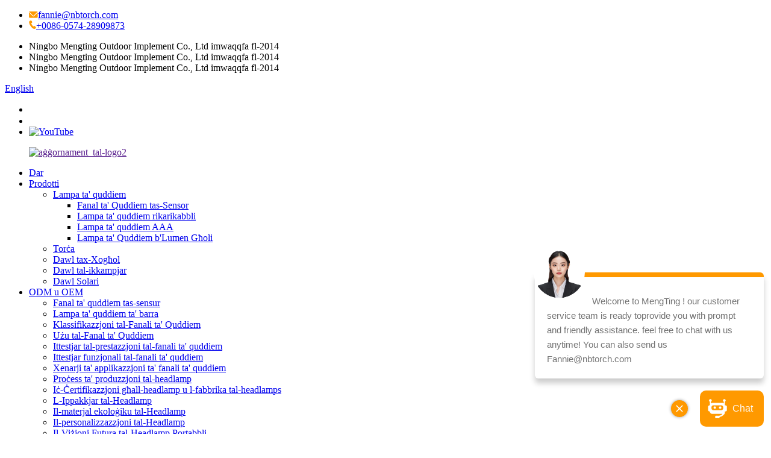

--- FILE ---
content_type: text/html
request_url: http://mt.mtoutdoorlight.com/video/
body_size: 21213
content:
<!DOCTYPE html> <html dir="ltr" lang="mt"> <head> <meta charset="UTF-8"/> <meta http-equiv="Content-Type" content="text/html; charset=UTF-8" /> <!-- Google tag (gtag.js) --> <script async src="https://www.googletagmanager.com/gtag/js?id=G-HKHL4C9B4V"></script> <script>
  window.dataLayer = window.dataLayer || [];
  function gtag(){dataLayer.push(arguments);}
  gtag('js', new Date());

  gtag('config', 'G-HKHL4C9B4V');
</script> <title>Lampa ta' quddiem LED li ma tgħaddix ilma minnha, lampa ta' quddiem rikarikabbli solari, l-aqwa lampa ta' quddiem cob - Ningbo Mengting Outdoor Implement Co., LTD.</title> <meta property="fb:app_id" content="966242223397117" /> <meta name="viewport" content="width=device-width,initial-scale=1,minimum-scale=1,maximum-scale=1,user-scalable=no"> <link rel="apple-touch-icon-precomposed" href=""> <meta name="format-detection" content="telephone=no"> <meta name="apple-mobile-web-app-capable" content="yes"> <meta name="apple-mobile-web-app-status-bar-style" content="black"> <meta property="og:url" content="https://www.mtoutdoorlight.com/video/"/> <meta property="og:title" content="led headlamp waterproof,solar rechargeable headlamp,best cob headlamp - Ningbo Mengting Outdoor Implement Co., LTD." /> <meta property="og:description" content="4 Head COB LED Solar Wall Light PIR Motion Sensor with USB Charging Remote Control for Patio Pathway Yard Garden Driveway Pool   Shockproof Type-C Charging Battery Indictor Sensor Headlamp with Red Light for Adults Kids Camping   3 Adjustable Heads Solar Power Outdoor 74 LED Wireless Security Mot..."/> <meta property="og:type" content="product"/> <meta property="og:site_name" content="https://www.mtoutdoorlight.com/"/> <link href="//cdn.globalso.com/mtoutdoorlight/style/global/style.css" rel="stylesheet" onload="this.onload=null;this.rel='stylesheet'"> <link href="//cdn.globalso.com/mtoutdoorlight/style/public/public.css" rel="stylesheet" onload="this.onload=null;this.rel='stylesheet'">  <link rel="shortcut icon" href="https://cdn.globalso.com/mtoutdoorlight/favtion.png" /> <meta name="author" content="gd-admin"/> <meta name="description" itemprop="description" content="Il-headlamps rikarikabbli tagħna mhux biss għandhom prestazzjoni eċċellenti tad-dawl, iżda nużaw ukoll stil u effetti tad-dawl uniċi." />  <meta name="keywords" itemprop="keywords" content="headlamp led rikarikabbli, headlamp tax-xogħol li ma jgħaddix ilma minnu, headlamp tal-kaċċa led aħmar, headlamp led li ma jgħaddix ilma minnu, headlamp tas-sensor led, headlamp rikarikabbli li ma jgħaddix ilma minnu" />    <link href="//cdn.globalso.com/hide_search.css" rel="stylesheet"/><link href="//www.mtoutdoorlight.com/style/mt.html.css" rel="stylesheet"/><link rel="alternate" hreflang="mt" href="https://mt.mtoutdoorlight.com/" /><link rel="canonical" href="https://mt.mtoutdoorlight.com/video/" /></head> <body>  <div class="container">    <!-- web_head start --> <header class="web_head index_web_head block_head">    <div class="head_top">       <div class="layout">          <ul class="head_contact_list">             <li><a href="mailto:fannie@nbtorch.com"><img src="https://www.mtoutdoorlight.com/uploads/head_email01.png" alt=""/>fannie@nbtorch.com</a></li>             <li><a href="tel:+0086-0574-28909873"><img src="https://www.mtoutdoorlight.com/uploads/head_phone01.png" alt=""/>+0086-0574-28909873</a></li>          </ul>          <div class="head_swiper_box">             <div class="head_swiper">                <ul class="swiper-wrapper">                   <li class="swiper-slide">Ningbo Mengting Outdoor Implement Co., Ltd imwaqqfa fl-2014</li>                   <li class="swiper-slide">Ningbo Mengting Outdoor Implement Co., Ltd imwaqqfa fl-2014</li>                   <li class="swiper-slide">Ningbo Mengting Outdoor Implement Co., Ltd imwaqqfa fl-2014</li>                </ul>             </div>             <div class="swiper_prev"></div>             <div class="swiper_next"></div>          </div>          <div class="head_right">           <div class="change-language ensemble">   <div class="change-language-info">     <div class="change-language-title medium-title">        <div class="language-flag language-flag-en"><a href="https://www.mtoutdoorlight.com/"><b class="country-flag"></b><span>English</span> </a></div>        <b class="language-icon"></b>      </div> 	<div class="change-language-cont sub-content">         <div class="empty"></div>     </div>   </div> </div> <!--theme260-->              <ul class="head_sns_list">                <li><a href="https://www.instagram.com/fannieyu8/"><img src="https://www.mtoutdoorlight.com/uploads/head_sns01.png" alt="Instagram"/></a></li>                <li><a href="https://www.facebook.com/fannie.yu.73"><img src="https://www.mtoutdoorlight.com/uploads/head_sns02.png" alt="Facebook"/></a></li>                <li><a href="https://www.youtube.com/@fannieyu5998"><img src="//cdn.globalso.com/mtoutdoorlight/youtube2.png" alt="YouTube"/></a></li>                <!-- <li><a href=""><img src="https://www.mtoutdoorlight.com/uploads/head_sns03.png" alt=""/></a></li>-->                <!--<li><a href=""><img src="https://www.mtoutdoorlight.com/uploads/head_sns04.png" alt=""/></a></li>-->             </ul>           </div>       </div>    </div>    <div class="head_layer">       <div class="layout">          <figure class="logo"><a href=""><img src="https://cdn.globalso.com/mtoutdoorlight/logo_update2.png" alt="aġġornament_tal-logo2"></a></figure>          <nav class="nav_wrap">           <ul class="head_nav">                      <li><a href="/">Dar</a></li> <li><a href="/products/">Prodotti</a> <ul class="sub-menu"> 	<li><a href="/headlamp/">Lampa ta' quddiem</a> 	<ul class="sub-menu"> 		<li><a href="/sensor/">Fanal ta' Quddiem tas-Sensor</a></li> 		<li><a href="/headlamprechargeable/">Lampa ta' quddiem rikarikabbli</a></li> 		<li><a href="/headlampaaa-headlamp/">Lampa ta' quddiem AAA</a></li> 		<li><a href="/headlamp-high-lumen/">Lampa ta' Quddiem b'Lumen Għoli</a></li> 	</ul> </li> 	<li><a href="/flashlight/">Torċa</a></li> 	<li><a href="/work-light/">Dawl tax-Xogħol</a></li> 	<li><a href="/camping-light/">Dawl tal-ikkampjar</a></li> 	<li><a href="/solar-light/">Dawl Solari</a></li> </ul> </li> <li><a href="/odm-oem/">ODM u OEM</a> <ul class="sub-menu"> 	<li><a href="/advantage/">Fanal ta' quddiem tas-sensur</a></li> 	<li><a href="/how-to-choose-a-suitable-outdoor-headlamp/">Lampa ta' quddiem ta' barra</a></li> 	<li><a href="/headlamp-classification/">Klassifikazzjoni tal-Fanali ta' Quddiem</a></li> 	<li><a href="/headlamp-usage/">Użu tal-Fanal ta' Quddiem</a></li> 	<li><a href="/headlamp-performance-testing/">Ittestjar tal-prestazzjoni tal-fanali ta' quddiem</a></li> 	<li><a href="/headlamp-functional-testing/">Ittestjar funzjonali tal-fanali ta' quddiem</a></li> 	<li><a href="/headlamp-application-scenarios/">Xenarji ta' applikazzjoni ta' fanali ta' quddiem</a></li> 	<li><a href="/headlamp-production-process/">Proċess ta' produzzjoni tal-headlamp</a></li> 	<li><a href="/the-production-process-of-headlamp/">Iċ-Ċertifikazzjoni għall-headlamp u l-fabbrika tal-headlamps</a></li> 	<li><a href="/the-packaging-of-headlamp/">L-Ippakkjar tal-Headlamp</a></li> 	<li><a href="/the-eco-friendly-material-of-headlamp/">Il-materjal ekoloġiku tal-Headlamp</a></li> 	<li><a href="/the-customization-of-headlamp/">Il-personalizzazzjoni tal-Headlamp</a></li> 	<li><a href="/the-future-vision-of-portable-headlamp/">Il-Viżjoni Futura tal-Headlamp Portabbli</a></li> 	<li><a href="/the-quality-inspection-of-headlamp/">L-Ispezzjoni tal-Kwalità tal-Headlamp</a></li> 	<li><a href="/the-application-of-fluorescent-strips-in-headlamps/">L-Applikazzjoni ta' Strixxi Fluworexxenti fil-Fanali ta' Quddiem</a></li> 	<li><a href="/the-quality-inspection-of-headlamp-2/">Lampa ta' quddiem għat-Tfal</a></li> 	<li><a href="/new-launch-1000-lumen-drylithium-two-in-one-headlamp/">Tnedija Ġdida—1000 Lumen Dry&Lithium Headlamp Two-in-One</a></li> </ul> </li> <li><a href="/blog/">Blogg</a> <ul class="sub-menu"> 	<li><a href="/blog/">Blogg</a></li> 	<li><a href="/news/">Aħbarijiet</a></li> </ul> </li> <li class="current-menu-ancestor current-menu-parent"><a href="/company-profile/">Dwarna</a> <ul class="sub-menu"> 	<li><a href="/company-profile/">Profil tal-Kumpanija</a></li> 	<li><a href="/company-exhibitions/">Wirjiet tal-Kumpanija</a></li> 	<li><a href="/production-video/">Produzzjoni tal-Vidjo</a></li> 	<li class="nav-current"><a href="/video/">Vidjo tal-Prodott</a></li> </ul> </li> <li><a href="/contact-us/">Ikkuntattjana</a></li>           </ul>          </nav>          <div class="head_right">             <b id="btn-search" class="btn--search"></b>             <a class="head_touch" href="/contact-us/">IKKUNTATTJANA</a>          </div>       </div>    </div> </header>               <!--// web_head end -->     	  <!-- sys_sub_head -->     <section class="sys_sub_head">       <div class="sub_head_cont" style="background-image: url(https://www.mtoutdoorlight.com/uploads/Headlamp_bg.jpg)">         <div class="layout">           <h1 class="sub_head_title">Vidjo tal-Prodott</h1>         </div>       </div>       <div class="path_bar">         <div class="layout">           <ul>             <li> <a itemprop="breadcrumb" href="/">Dar</a></li><li> <a href="#">Vidjo tal-Prodott</a></li>           </ul>         </div>       </div>     </section> <section class="web_main page_main">      <div class="layout">             <article class="entry blog-article">   <div class="fl-builder-content fl-builder-content-4016 fl-builder-content-primary fl-builder-global-templates-locked" data-post-id="4016"><div class="fl-row fl-row-full-width fl-row-bg-none fl-node-63918e2ec4852" data-node="63918e2ec4852"> 	<div class="fl-row-content-wrap"> 				<div class="fl-row-content fl-row-full-width fl-node-content"> 		 <div class="fl-col-group fl-node-63918e3a91356" data-node="63918e3a91356"> 			<div class="fl-col fl-node-63918e3a915bc fl-col-small" data-node="63918e3a915bc" style="width: 50%;"> 	<div class="fl-col-content fl-node-content"> 	<div class="fl-module fl-module-rich-text fl-node-641c1614ce273" data-node="641c1614ce273" data-animation-delay="0.0"> 	<div class="fl-module-content fl-node-content"> 		<div class="fl-rich-text"> 	<h1>4 Ras COB<a href="/4-head-cob-led-solar-wall-light-pir-motion-sensor-with-usb-charging-remote-control-for-patio-pathway-yard-garden-driveway-pool-product/">Dawl tal-Ħajt Solari LED</a>Sensor tal-Mozzjoni PIR b'Kontroll mill-Bogħod tal-Iċċarġjar tal-USB għal Passaġġ tal-Patio, Ġnien, Driveway, Pixxina</h1> </div>	</div> </div><div class="fl-module fl-module-html fl-node-63918e2ec46ee" data-node="63918e2ec46ee" data-animation-delay="0.0"> 	<div class="fl-module-content fl-node-content"> 		<div class="fl-html"> 	<script src="https://cdn.globalso.com/lite-yt-embed.js"></script> <link href="https://cdn.globalso.com/lite-yt-embed.css" rel="stylesheet" onload="this.onload=null;this.rel='stylesheet'"> <lite-youtube videoid="qzktBlTOoNA"></lite-youtube></div>	</div> </div><div class="fl-module fl-module-separator fl-node-64704faf8a149" data-node="64704faf8a149"> 	<div class="fl-module-content fl-node-content"> 		<div class="fl-separator"></div>	</div> </div><div class="fl-module fl-module-rich-text fl-node-642fc1504c002" data-node="642fc1504c002" data-animation-delay="0.0"> 	<div class="fl-module-content fl-node-content"> 		<div class="fl-rich-text"> 	<h1>Indikatur tal-Batterija tal-Iċċarġjar tat-Tip Ċ li ma jgħaddix minnu x-Xokkijiet<a href="/shockproof-type-c-charging-battery-indictor-sensor-headlamp-with-red-light-for-adults-kids-camping-product/">Fanal ta' Quddiem tas-Sensor</a>b'Dawl Aħmar għall-Adulti u t-Tfal Ikkampjar</h1> </div>	</div> </div><div class="fl-module fl-module-html fl-node-641c15e0ebd2e" data-node="641c15e0ebd2e" data-animation-delay="0.0"> 	<div class="fl-module-content fl-node-content"> 		<div class="fl-html"> 	<script src="https://cdn.globalso.com/lite-yt-embed.js"></script> <link href="https://cdn.globalso.com/lite-yt-embed.css" rel="stylesheet" onload="this.onload=null;this.rel='stylesheet'"> <lite-youtube videoid="EQUKLdFKtX4"></lite-youtube></div>	</div> </div><div class="fl-module fl-module-separator fl-node-647050b3ef725" data-node="647050b3ef725" data-animation-delay="0.0"> 	<div class="fl-module-content fl-node-content"> 		<div class="fl-separator"></div>	</div> </div><div class="fl-module fl-module-rich-text fl-node-642fc2c472da5" data-node="642fc2c472da5" data-animation-delay="0.0"> 	<div class="fl-module-content fl-node-content"> 		<div class="fl-rich-text"> 	<h1>3 Irjus Aġġustabbli ta' Enerġija Solari ta' Barra 74 LED Sigurtà Wireless<a href="/3-adjustable-heads-solar-power-outdoor-74-led-wireless-security-motion-sensor-wall-light-for-porch-yard-garage-pathway-product/">Dawl tal-Ħajt tas-Sensor tal-Mozzjoni</a>għall-Mogħdija tal-Garaxx tal-Porch Yard</h1> </div>	</div> </div><div class="fl-module fl-module-html fl-node-63983e73786fe" data-node="63983e73786fe" data-animation-delay="0.0"> 	<div class="fl-module-content fl-node-content"> 		<div class="fl-html"> 	<lite-youtube videoid="cODsVlEesbI"></lite-youtube></div>	</div> </div><div class="fl-module fl-module-separator fl-node-647050c6ef682" data-node="647050c6ef682" data-animation-delay="0.0"> 	<div class="fl-module-content fl-node-content"> 		<div class="fl-separator"></div>	</div> </div><div class="fl-module fl-module-rich-text fl-node-64703c482b227" data-node="64703c482b227" data-animation-delay="0.0"> 	<div class="fl-module-content fl-node-content"> 		<div class="fl-rich-text"> 	<h1><a href="/battery-indicator-camping-lantern-battery-powered-led-with-1000lm-4-light-modes-waterproof-tent-light-perfect-lantern-flashlight-for-hurricane-emergency-survival-kits-hiking-fishing-home-and-product/">Indikatur tal-Batterija Fanal tal-Kampeġġ</a>, LED li jaħdem bil-batterija b'1000LM, 4 Modi ta' Dawl, Dawl tat-Tinda li ma jgħaddix ilma minnu, Lantern perfett għall-Uragani, Emerġenza, Kits tas-Sopravivenza, Mixi, Sajd, Dar u Aktar</h1> </div>	</div> </div><div class="fl-module fl-module-html fl-node-63983e93afdb2" data-node="63983e93afdb2" data-animation-delay="0.0"> 	<div class="fl-module-content fl-node-content"> 		<div class="fl-html"> 	<lite-youtube videoid="fc0a6IyG4Xs"></lite-youtube></div>	</div> </div><div class="fl-module fl-module-separator fl-node-647050d7060f5" data-node="647050d7060f5" data-animation-delay="0.0"> 	<div class="fl-module-content fl-node-content"> 		<div class="fl-separator"></div>	</div> </div><div class="fl-module fl-module-rich-text fl-node-64703d136ea98" data-node="64703d136ea98" data-animation-delay="0.0"> 	<div class="fl-module-content fl-node-content"> 		<div class="fl-rich-text"> 	<h1>Fanal tal-ikkampjar, Fanali LED rikarikabbli,<a href="/camping-lantern-rechargeable-led-lanterns-solar-lantern-battery-powered-hurricane-lantern-flashlights-with-3-powered-ways-usb-cable-for-emergency-power-outage-hurricane-supplies-product/">Fanal Solari li jaħdem bil-batterija</a>Torċi tal-Fanal tal-Uragan bi 3 Modi ta' Enerġija & Kejbil USB għal Emerġenza, Qtugħ tad-Dawl, Provvisti ta' Uragani</h1> </div>	</div> </div><div class="fl-module fl-module-html fl-node-63983ea236803" data-node="63983ea236803" data-animation-delay="0.0"> 	<div class="fl-module-content fl-node-content"> 		<div class="fl-html"> 	<lite-youtube videoid="Gb7UAteOTgo"></lite-youtube></div>	</div> </div><div class="fl-module fl-module-separator fl-node-647050e28be29" data-node="647050e28be29" data-animation-delay="0.0"> 	<div class="fl-module-content fl-node-content"> 		<div class="fl-separator"></div>	</div> </div><div class="fl-module fl-module-rich-text fl-node-64703d74edcca" data-node="64703d74edcca" data-animation-delay="0.0"> 	<div class="fl-module-content fl-node-content"> 		<div class="fl-rich-text"> 	<h1>Jingħalaq<a href="/collapsible-led-solar-lantern-rechargeable-solar-powered-camping-lights-for-hiking-backpacking-fishing-and-emergency-outdoor-home-portable-use-product/">Fanal Solari LED</a>Dwal tal-Kampeġġ li Jaħdmu bl-Enerġija Solari Rikargabbli għal Mixi, Backpacking, Sajd u Użu Portabbli ta' Emerġenza fil-Beraħ u fid-Dar</h1> </div>	</div> </div><div class="fl-module fl-module-html fl-node-63983eb44d854" data-node="63983eb44d854" data-animation-delay="0.0"> 	<div class="fl-module-content fl-node-content"> 		<div class="fl-html"> 	<lite-youtube videoid="ZzwS24RVF5Q"></lite-youtube></div>	</div> </div><div class="fl-module fl-module-separator fl-node-647050f049ab6" data-node="647050f049ab6" data-animation-delay="0.0"> 	<div class="fl-module-content fl-node-content"> 		<div class="fl-separator"></div>	</div> </div><div class="fl-module fl-module-rich-text fl-node-64703ddf951ae" data-node="64703ddf951ae" data-animation-delay="0.0"> 	<div class="fl-module-content fl-node-content"> 		<div class="fl-rich-text"> 	<h1><a href="/eveready-led-camping-lantern-super-bright-tent-lights-rugged-water-resistant-led-lanterns-100-hour-run-time-product/">Fanal tal-ikkampjar LED</a>, Dwal tat-Tinda Super Qawwija, Fanali LED Reżistenti għall-Ilma u Robusti, Ħin ta' Funzjonament ta' 100 Siegħa</h1> </div>	</div> </div><div class="fl-module fl-module-html fl-node-63983ec5986dd" data-node="63983ec5986dd" data-animation-delay="0.0"> 	<div class="fl-module-content fl-node-content"> 		<div class="fl-html"> 	<lite-youtube videoid="iInzvg6qdg4"></lite-youtube></div>	</div> </div><div class="fl-module fl-module-separator fl-node-6470512b22d32" data-node="6470512b22d32" data-animation-delay="0.0"> 	<div class="fl-module-content fl-node-content"> 		<div class="fl-separator"></div>	</div> </div><div class="fl-module fl-module-rich-text fl-node-64703e4ede04f" data-node="64703e4ede04f" data-animation-delay="0.0"> 	<div class="fl-module-content fl-node-content"> 		<div class="fl-rich-text"> 	<h1><a href="/waterproof-solar-outdoor-lights-with-clear-glass-led-edison-bulbs-decorative-wall-lantern-with-hooks-no-wiring-required-product/">Dwal Solari ta' Barra li ma jgħaddix ilma minnhom</a>b'Ħġieġ Ċar, Bozoz LED Edison Lantern tal-Ħajt Dekorattiv b'Ganċijiet, L-ebda Wajers Meħtieġa,</h1> </div>	</div> </div><div class="fl-module fl-module-html fl-node-63983ed39df8a" data-node="63983ed39df8a" data-animation-delay="0.0"> 	<div class="fl-module-content fl-node-content"> 		<div class="fl-html"> 	<lite-youtube videoid="cP7VxnKN8nc"></lite-youtube></div>	</div> </div><div class="fl-module fl-module-separator fl-node-64705138e9298" data-node="64705138e9298" data-animation-delay="0.0"> 	<div class="fl-module-content fl-node-content"> 		<div class="fl-separator"></div>	</div> </div><div class="fl-module fl-module-rich-text fl-node-64703f42b13fa" data-node="64703f42b13fa" data-animation-delay="0.0"> 	<div class="fl-module-content fl-node-content"> 		<div class="fl-rich-text"> 	<h1>COB ta' Qawwa Għolja li ma jgħaddix ilma minnha barra<a href="/outdoor-waterproof-high-power-cob-headlamp-rechargeable-with-red-light-for-hiking-camping-product/">Lampa ta' quddiem rikarikabbli</a>b'Dawl Aħmar għall-Mixi u l-Ikkampjar</h1> </div>	</div> </div><div class="fl-module fl-module-html fl-node-63983fe97d1d4" data-node="63983fe97d1d4" data-animation-delay="0.0"> 	<div class="fl-module-content fl-node-content"> 		<div class="fl-html"> 	<lite-youtube videoid="ajQz6-SAPaM"></lite-youtube></div>	</div> </div><div class="fl-module fl-module-separator fl-node-6470514a33243" data-node="6470514a33243" data-animation-delay="0.0"> 	<div class="fl-module-content fl-node-content"> 		<div class="fl-separator"></div>	</div> </div><div class="fl-module fl-module-rich-text fl-node-64703fac713ce" data-node="64703fac713ce" data-animation-delay="0.0"> 	<div class="fl-module-content fl-node-content"> 		<div class="fl-rich-text"> 	<h1>Sensor tal-Mozzjoni tas-Sigurtà bla Fili Solari<a href="/wireless-security-motion-sensor-solar-spot-outdoor-light-waterproof-ipx7-for-patio-yard-deck-garage-driveway-door-product/">Dawl ta' barra spot li ma jgħaddix ilma minnu</a>IPX7 għal Bieb tad-Driveway tal-Garaxx tal-Gverta tal-Patio</h1> </div>	</div> </div><div class="fl-module fl-module-html fl-node-639840fada91c" data-node="639840fada91c" data-animation-delay="0.0"> 	<div class="fl-module-content fl-node-content"> 		<div class="fl-html"> 	<lite-youtube videoid="mNKkXg6Exes"></lite-youtube></div>	</div> </div><div class="fl-module fl-module-separator fl-node-6470515657656" data-node="6470515657656" data-animation-delay="0.0"> 	<div class="fl-module-content fl-node-content"> 		<div class="fl-separator"></div>	</div> </div><div class="fl-module fl-module-rich-text fl-node-64704bc53da1f" data-node="64704bc53da1f" data-animation-delay="0.0"> 	<div class="fl-module-content fl-node-content"> 		<div class="fl-rich-text"> 	<h1>Mozzjoni Mini Ħafifa Rikargabbli<a href="/usb-charging-power-bank-cob-led-flashlight-with-safety-hammercutting-knifemagnet-product/">Fanal ta' Quddiem tas-Sensor</a>b'dawl aħmar għal barra</h1> </div>	</div> </div><div class="fl-module fl-module-html fl-node-63a545671b652" data-node="63a545671b652" data-animation-delay="0.0"> 	<div class="fl-module-content fl-node-content"> 		<div class="fl-html"> 	<lite-youtube videoid="OzXl-xpvvcA"></lite-youtube></div>	</div> </div><div class="fl-module fl-module-separator fl-node-6470517dc1706" data-node="6470517dc1706" data-animation-delay="0.0"> 	<div class="fl-module-content fl-node-content"> 		<div class="fl-separator"></div>	</div> </div><div class="fl-module fl-module-rich-text fl-node-64704c9401b07" data-node="64704c9401b07" data-animation-delay="0.0"> 	<div class="fl-module-content fl-node-content"> 		<div class="fl-rich-text"> 	<h1><a href="/led-vintage-lantern-retro-style-classic-tabletop-lantern-decor-with-dimmable-control-portable-outdoor-hanging-tent-light-for-camping-indoorwith-caps-product/">Fanal LED Vintage</a>,, Stil Retro, Dekorazzjoni Klassika tal-Lantern tal-Mejda b'Kontroll Dimmable, Dawl tat-Tinda Mdendlin Portabbli ta' Barra għall-Ikkampjar, Ġewwa (b'Tappijiet)</h1> </div>	</div> </div><div class="fl-module fl-module-html fl-node-63a5457f1c89c" data-node="63a5457f1c89c" data-animation-delay="0.0"> 	<div class="fl-module-content fl-node-content"> 		<div class="fl-html"> 	<lite-youtube videoid="0ySeSKpdTLM"></lite-youtube></div>	</div> </div><div class="fl-module fl-module-separator fl-node-6470521e0386d" data-node="6470521e0386d" data-animation-delay="0.0"> 	<div class="fl-module-content fl-node-content"> 		<div class="fl-separator"></div>	</div> </div><div class="fl-module fl-module-rich-text fl-node-64704d002637f" data-node="64704d002637f" data-animation-delay="0.0"> 	<div class="fl-module-content fl-node-content"> 		<div class="fl-rich-text"> 	<h1>COB Barra<a href="/cob-outdoor-working-headlamp-waterproof-3-modes-for-camping-and-hiking-product/">Lampa ta' Quddiem li Taħdem</a>3 Modi li ma jgħaddix ilma minnhom għall-ikkampjar u l-mixi</h1> </div>	</div> </div><div class="fl-module fl-module-html fl-node-63bbaa3d713f9" data-node="63bbaa3d713f9" data-animation-delay="0.0"> 	<div class="fl-module-content fl-node-content"> 		<div class="fl-html"> 	<lite-youtube videoid="dPnEr9no8M0"></lite-youtube></div>	</div> </div><div class="fl-module fl-module-separator fl-node-647052353548d" data-node="647052353548d" data-animation-delay="0.0"> 	<div class="fl-module-content fl-node-content"> 		<div class="fl-separator"></div>	</div> </div><div class="fl-module fl-module-rich-text fl-node-64704d52a3187" data-node="64704d52a3187" data-animation-delay="0.0"> 	<div class="fl-module-content fl-node-content"> 		<div class="fl-rich-text"> 	<h1>LED li Jbiddel il-Kulur<a href="/color-changing-led-solar-angel-wind-chime-light-outdoor-for-garden-decoration-product/">Dawl tal-Anġlu Solari tar-Riħ Chime</a>Barra għad-Dekorazzjoni tal-Ġnien</h1> </div>	</div> </div><div class="fl-module fl-module-html fl-node-63bbaa4b776be" data-node="63bbaa4b776be" data-animation-delay="0.0"> 	<div class="fl-module-content fl-node-content"> 		<div class="fl-html"> 	<lite-youtube videoid="_IU0uv2XZO0"></lite-youtube></div>	</div> </div><div class="fl-module fl-module-separator fl-node-64705260a1689" data-node="64705260a1689" data-animation-delay="0.0"> 	<div class="fl-module-content fl-node-content"> 		<div class="fl-separator"></div>	</div> </div><div class="fl-module fl-module-rich-text fl-node-64704da1e30ff" data-node="64704da1e30ff" data-animation-delay="0.0"> 	<div class="fl-module-content fl-node-content"> 		<div class="fl-rich-text"> 	<h1>Dawl tal-Umbrella tal-Patio 3 Modi ta' Luminożità Mingħajr Fili 28 Dwal LED b'200 lumens-4 x Batteriji AA li Jaħdmu,<a href="/patio-umbrella-light-3-brightness-modes-cordless-28-led-lights-at-200-lumens-4-x-aa-battery-operatedumbrella-pole-light-for-patio-umbrellascamping-tents-or-indoor-use-product/">Dawl tal-Arblu tal-Umbrella</a>għal Umbrelel tal-Patio, Tined tal-Kampeġġ jew Użu fuq ġewwa</h1> </div>	</div> </div><div class="fl-module fl-module-html fl-node-63bbaa5877af8" data-node="63bbaa5877af8" data-animation-delay="0.0"> 	<div class="fl-module-content fl-node-content"> 		<div class="fl-html"> 	<lite-youtube videoid="5b_fiSzfBf4"></lite-youtube></div>	</div> </div><div class="fl-module fl-module-separator fl-node-647052792e3ca" data-node="647052792e3ca" data-animation-delay="0.0"> 	<div class="fl-module-content fl-node-content"> 		<div class="fl-separator"></div>	</div> </div><div class="fl-module fl-module-rich-text fl-node-64704e04e0be1" data-node="64704e04e0be1" data-animation-delay="0.0"> 	<div class="fl-module-content fl-node-content"> 		<div class="fl-rich-text"> 	<h1>Sensor bla fili ta' barra 2 Modi ta' Dawl 2 LED<a href="/outdoor-wireless-sensor-2-lighting-modes-2-led-solar-recessed-deck-lighting-with-warm-white-and-color-changing-for-patio-garden-yard-product/">Dawl tal-Gverta Solari Inkorporat</a>bl-Abjad Sħun u l-Bidla tal-Kulur għall-Ġnien tal-Patio</h1> </div>	</div> </div><div class="fl-module fl-module-html fl-node-63bbaa64ccfa2" data-node="63bbaa64ccfa2" data-animation-delay="0.0"> 	<div class="fl-module-content fl-node-content"> 		<div class="fl-html"> 	<lite-youtube videoid="622Fa0ow2E0"></lite-youtube></div>	</div> </div>	</div> </div>			<div class="fl-col fl-node-63918e3a91601 fl-col-small" data-node="63918e3a91601" style="width: 50%;"> 	<div class="fl-col-content fl-node-content"> 	<div class="fl-module fl-module-rich-text fl-node-641c165b0fc53" data-node="641c165b0fc53" data-animation-delay="0.0"> 	<div class="fl-module-content fl-node-content"> 		<div class="fl-rich-text"> 	<h1>LE<a href="/le-led-camping-lantern-battery-powered-led-with-1000lm-4-light-modes-waterproof-tent-light-perfect-lantern-flashlight-for-hurricane-emergency-survival-kits-hiking-fishing-home-and-more-product/">Fanal tal-ikkampjar LED</a>, LED li jaħdem bil-batterija b'1000LM, 4 Modi ta' Dawl, Dawl tat-Tinda li ma jgħaddix ilma minnu, Lantern perfett għall-Uragani, Emerġenza, Kits tas-Sopravivenza, Mixi, Sajd, Dar u Aktar</h1> </div>	</div> </div><div class="fl-module fl-module-html fl-node-63983e67c8d42" data-node="63983e67c8d42" data-animation-delay="0.0"> 	<div class="fl-module-content fl-node-content"> 		<div class="fl-html"> 	<lite-youtube videoid="U0-mq4JgEkg"></lite-youtube></div>	</div> </div><div class="fl-module fl-module-separator fl-node-6470504e590de" data-node="6470504e590de" data-animation-delay="0.0"> 	<div class="fl-module-content fl-node-content"> 		<div class="fl-separator"></div>	</div> </div><div class="fl-module fl-module-rich-text fl-node-642fc2b28a0d3" data-node="642fc2b28a0d3" data-animation-delay="0.0"> 	<div class="fl-module-content fl-node-content"> 		<div class="fl-rich-text"> 	<h1><a href="/solar-spot-lights-outdoor-2-in-1-colored-adjustable-7-led-waterproof-security-tree-spotlights-lawn-step-walkway-garden-changing-fixed-color-product/">Dwal Spot Solari ta' Barra</a>Spotlajts tas-Siġar tas-Sigurtà li ma jgħaddix ilma minnhom 2 f'1 Kulur Aġġustabbli 7 LED Lawn Pass Passaġġ Ġnien Kulur li Jibdel u Fiss</h1> </div>	</div> </div><div class="fl-module fl-module-html fl-node-63983e8168467" data-node="63983e8168467" data-animation-delay="0.0"> 	<div class="fl-module-content fl-node-content"> 		<div class="fl-html"> 	<lite-youtube videoid="rn7Tl2CFuDI"></lite-youtube></div>	</div> </div><div class="fl-module fl-module-separator fl-node-647050bccdec4" data-node="647050bccdec4" data-animation-delay="0.0"> 	<div class="fl-module-content fl-node-content"> 		<div class="fl-separator"></div>	</div> </div><div class="fl-module fl-module-rich-text fl-node-642fc2efb334a" data-node="642fc2efb334a" data-animation-delay="0.0"> 	<div class="fl-module-content fl-node-content"> 		<div class="fl-rich-text"> 	<h1><a href="/smart-led-lantern-with-music-sync-handheld-outdoor-portable-lanterns-with-rechargeable-battery-for-emergency-fishing-hiking-product/">Fanal LED Intelliġenti</a>b'Sinkronizzazzjoni tal-Mużika, Fanali Portabbli ta' Barra li Jinġarru fl-Idejn b'Batterija Rikargabbli għal Emerġenza, Sajd, Mixi</h1> </div>	</div> </div><div class="fl-module fl-module-html fl-node-63983e9cc640b" data-node="63983e9cc640b" data-animation-delay="0.0"> 	<div class="fl-module-content fl-node-content"> 		<div class="fl-html"> 	<lite-youtube videoid="11h0KNMyA6Q"></lite-youtube></div>	</div> </div><div class="fl-module fl-module-separator fl-node-647050cdcf976" data-node="647050cdcf976" data-animation-delay="0.0"> 	<div class="fl-module-content fl-node-content"> 		<div class="fl-separator"></div>	</div> </div><div class="fl-module fl-module-rich-text fl-node-64703ce86418f" data-node="64703ce86418f" data-animation-delay="0.0"> 	<div class="fl-module-content fl-node-content"> 		<div class="fl-rich-text"> 	<h1><a href="/led-headlamp-rechargeable-with-red-taillight-ipx4-waterproof-headlamp-flashlight-with-non-slip-headband-230-illumination-3-modes-450-lumen-lights-for-hard-hat-camping-running-hiking-product/">Lampa ta' quddiem LED rikarikabbli</a>b'Dawl ta' Wara Aħmar, Lampa ta' Quddiem li ma Tiflaħx għall-Ilma IPX4 b'Faxxa tar-Ras li Ma Tiżloqx, Illuminazzjoni ta' 230°, 3 Modi, Dwal ta' 450 Lumen għal Elmu Iebes, Ikkampjar, Ġiri, Mixi</h1> </div>	</div> </div><div class="fl-module fl-module-html fl-node-63983ead49df5" data-node="63983ead49df5" data-animation-delay="0.0"> 	<div class="fl-module-content fl-node-content"> 		<div class="fl-html"> 	<lite-youtube videoid="BP0yltxCYoI"></lite-youtube></div>	</div> </div><div class="fl-module fl-module-separator fl-node-647050dc6d543" data-node="647050dc6d543" data-animation-delay="0.0"> 	<div class="fl-module-content fl-node-content"> 		<div class="fl-separator"></div>	</div> </div><div class="fl-module fl-module-rich-text fl-node-64703d2f9d91a" data-node="64703d2f9d91a" data-animation-delay="0.0"> 	<div class="fl-module-content fl-node-content"> 		<div class="fl-rich-text"> 	<h1>Dwal Sħan Imdendlin Nordiċi Rustiċi Vintage<a href="/nordic-hanging-warm-lights-vintage-rustic-battery-powered-dimmer-lamp-for-camping-product/">Lampa Dimmer li taħdem bil-batterija</a>għall-ikkampjar</h1> </div>	</div> </div><div class="fl-module fl-module-html fl-node-63983ebd1d7be" data-node="63983ebd1d7be" data-animation-delay="0.0"> 	<div class="fl-module-content fl-node-content"> 		<div class="fl-html"> 	<lite-youtube videoid="bcomZPR6dfg"></lite-youtube></div>	</div> </div><div class="fl-module fl-module-separator fl-node-647051075b1c7" data-node="647051075b1c7" data-animation-delay="0.0"> 	<div class="fl-module-content fl-node-content"> 		<div class="fl-separator"></div>	</div> </div><div class="fl-module fl-module-rich-text fl-node-647050e88791d" data-node="647050e88791d" data-animation-delay="0.0"> 	<div class="fl-module-content fl-node-content"> 		<div class="fl-rich-text"> 	</div>	</div> </div><div class="fl-module fl-module-rich-text fl-node-64703da0c7172" data-node="64703da0c7172" data-animation-delay="0.0"> 	<div class="fl-module-content fl-node-content"> 		<div class="fl-rich-text"> 	<h1>Milied Solari b'ħafna kuluri/abjad sħun<a href="/multi-coloredwarm-white-solar-christmas-led-string-lights-outdoor-for-garden-patio-yard-wedding-tree-party-decor-product/">Dwal tal-Korda LED ta' Barra</a>għal Dekorazzjoni ta' Festa ta' Siġra ta' Tieġ u Ġnien Patio Bitħa</h1> </div>	</div> </div><div class="fl-module fl-module-html fl-node-63983ece5ebbf" data-node="63983ece5ebbf" data-animation-delay="0.0"> 	<div class="fl-module-content fl-node-content"> 		<div class="fl-html"> 	<lite-youtube videoid="e53vQy-e2b4"></lite-youtube></div>	</div> </div><div class="fl-module fl-module-separator fl-node-647051143ee0d" data-node="647051143ee0d" data-animation-delay="0.0"> 	<div class="fl-module-content fl-node-content"> 		<div class="fl-separator"></div>	</div> </div><div class="fl-module fl-module-rich-text fl-node-64703e097c9a4" data-node="64703e097c9a4" data-animation-delay="0.0"> 	<div class="fl-module-content fl-node-content"> 		<div class="fl-rich-text"> 	<h1>Lampa tar-ras ultra-qawwija ta' 42g COB Flood Light b'5 modi,<a href="/42g-cob-flood-light-ultra-bright-head-lamp-with-5-modes-waterproof-work-headlight-for-family-camping-running-reading-product/">Dawl ta' quddiem tax-xogħol li ma jgħaddix ilma minnu</a>t għall-Kampeġġ tal-Familja Ġiri Qari</h1> </div>	</div> </div><div class="fl-module fl-module-html fl-node-63983fe171844" data-node="63983fe171844" data-animation-delay="0.0"> 	<div class="fl-module-content fl-node-content"> 		<div class="fl-html"> 	<lite-youtube videoid="GAg6CXvPIHs"></lite-youtube></div>	</div> </div><div class="fl-module fl-module-separator fl-node-64705130df75b" data-node="64705130df75b" data-animation-delay="0.0"> 	<div class="fl-module-content fl-node-content"> 		<div class="fl-separator"></div>	</div> </div><div class="fl-module fl-module-rich-text fl-node-64703edc034c9" data-node="64703edc034c9" data-animation-delay="0.0"> 	<div class="fl-module-content fl-node-content"> 		<div class="fl-rich-text"> 	<h1><a href="/outdoor-waterrproof-led-headlamp-usb-rechargeable-with-red-light-for-outdoor-camping-running-product/">Lampa ta' quddiem LED li ma jgħaddix ilma minnha barra</a>USB Rikargabbli b'Dawl Aħmar għal Kampeġġ fil-beraħ Ġiri</h1> </div>	</div> </div><div class="fl-module fl-module-html fl-node-63983ffbd3f3c" data-node="63983ffbd3f3c" data-animation-delay="0.0"> 	<div class="fl-module-content fl-node-content"> 		<div class="fl-html"> 	<lite-youtube videoid="jRKOIbmaU-Y"></lite-youtube></div>	</div> </div><div class="fl-module fl-module-separator fl-node-6470513f7dcec" data-node="6470513f7dcec" data-animation-delay="0.0"> 	<div class="fl-module-content fl-node-content"> 		<div class="fl-separator"></div>	</div> </div><div class="fl-module fl-module-rich-text fl-node-64703f7478726" data-node="64703f7478726" data-animation-delay="0.0"> 	<div class="fl-module-content fl-node-content"> 		<div class="fl-rich-text"> 	<h1><a href="/led-headlamp-rechargeable-head-lamp-with-5mode-230cob-xpe-sensor-flashlight-bright-beam-headlamp-waterproof-lightweight-rechargeable-headlamps-for-adults-running-hiking-camping-head-light-product/">Lampa ta' quddiem LED rikarikabbli</a>, Lampa tar-ras b'5Mode 230°COB XPE Sensor Flashlight, Lampa ta' quddiem b'raġġ qawwi li ma jgħaddix ilma minnha, Lampi ta' quddiem rikarikabbli ħfief għall-adulti, Dawl tar-ras għall-ġiri, mixi u kampeġġ</h1> </div>	</div> </div><div class="fl-module fl-module-html fl-node-63a53febdcf5b" data-node="63a53febdcf5b" data-animation-delay="0.0"> 	<div class="fl-module-content fl-node-content"> 		<div class="fl-html"> 	<lite-youtube videoid="Wb_mUp-6Dk0"></lite-youtube></div>	</div> </div><div class="fl-module fl-module-separator fl-node-6470514fc23db" data-node="6470514fc23db" data-animation-delay="0.0"> 	<div class="fl-module-content fl-node-content"> 		<div class="fl-separator"></div>	</div> </div><div class="fl-module fl-module-rich-text fl-node-6470498cda217" data-node="6470498cda217" data-animation-delay="0.0"> 	<div class="fl-module-content fl-node-content"> 		<div class="fl-rich-text"> 	<h1>Bejgħ Sħun Fakultattiv 3 Modi ta' Dawl Indikatur tal-Batterija Tond Rikargabbli Portabbli<a href="/hot-sale-optional-3-light-modes-battery-indicator-round-rechargeable-portable-night-camping-light-outdoor-for-indoor-or-outdoor-product/">Dawl tal-Kampeġġ bil-Lejl</a>Barra għal ġewwa jew barra</h1> </div>	</div> </div><div class="fl-module fl-module-html fl-node-63a54568e658d" data-node="63a54568e658d" data-animation-delay="0.0"> 	<div class="fl-module-content fl-node-content"> 		<div class="fl-html"> 	<lite-youtube videoid="IV0m-uAeEhg"></lite-youtube></div>	</div> </div><div class="fl-module fl-module-separator fl-node-6470519661146" data-node="6470519661146" data-animation-delay="0.0"> 	<div class="fl-module-content fl-node-content"> 		<div class="fl-separator"></div>	</div> </div><div class="fl-module fl-module-rich-text fl-node-64704c571ccbd" data-node="64704c571ccbd" data-animation-delay="0.0"> 	<div class="fl-module-content fl-node-content"> 		<div class="fl-rich-text"> 	<h1>Ċinema tar-Riħ Solari li Tbiddel il-Kulur tal-Boċċa tal-Kristall<a href="/solar-wind-chimes-color-changing-crystal-ball-led-solar-mobile-light-solar-powered-wind-chime-waterproof-hanging-solar-mobile-lamp-for-patio-yard-garden-home-decoration-product/">Dawl Mobbli Solari LED</a>Lampa Mobbli Solari Mdendla li ma jgħaddix ilma minnha b'Ċipep tar-Riħ li Jaħdem bl-Enerġija Solari għad-Dekorazzjoni tad-Dar tal-Ġnien tal-Patio</h1> </div>	</div> </div><div class="fl-module fl-module-html fl-node-63a54598dbb7e" data-node="63a54598dbb7e" data-animation-delay="0.0"> 	<div class="fl-module-content fl-node-content"> 		<div class="fl-html"> 	<lite-youtube videoid="O8PQLoMQ2pU"></lite-youtube></div>	</div> </div><div class="fl-module fl-module-separator fl-node-647052131d02a" data-node="647052131d02a" data-animation-delay="0.0"> 	<div class="fl-module-content fl-node-content"> 		<div class="fl-separator"></div>	</div> </div><div class="fl-module fl-module-rich-text fl-node-64704cc5c61fb" data-node="64704cc5c61fb" data-animation-delay="0.0"> 	<div class="fl-module-content fl-node-content"> 		<div class="fl-rich-text"> 	<h1>Lampa tar-ras ultra-qawwija ta' 40g COB Flood Light bi 3 modi,<a href="/40g-cob-flood-light-ultra-bright-head-lamp-with-3-modes-waterproof-work-headlight-for-family-camping-running-reading-product/">Dawl ta' quddiem tax-xogħol li ma jgħaddix ilma minnu</a>għall-Kampeġġ tal-Familja Ġiri Qari</h1> </div>	</div> </div><div class="fl-module fl-module-html fl-node-63bbaa3f47377" data-node="63bbaa3f47377" data-animation-delay="0.0"> 	<div class="fl-module-content fl-node-content"> 		<div class="fl-html"> 	<lite-youtube videoid="xpgdyg_0qsE"></lite-youtube></div>	</div> </div><div class="fl-module fl-module-separator fl-node-647052260aef9" data-node="647052260aef9" data-animation-delay="0.0"> 	<div class="fl-module-content fl-node-content"> 		<div class="fl-separator"></div>	</div> </div><div class="fl-module fl-module-rich-text fl-node-64704d15e154e" data-node="64704d15e154e" data-animation-delay="0.0"> 	<div class="fl-module-content fl-node-content"> 		<div class="fl-rich-text"> 	<h1>Ċarġ USB ta' 250LM Homful<a href="/250lm-usb-charge-homful-mini-portable-camping-light-for-outdoor-and-indoor-product/">Dawl tal-Kampeġġ Mini Portabbli</a>għal barra u ġewwa</h1> </div>	</div> </div><div class="fl-module fl-module-html fl-node-63bbaa4c80c3b" data-node="63bbaa4c80c3b" data-animation-delay="0.0"> 	<div class="fl-module-content fl-node-content"> 		<div class="fl-html"> 	<lite-youtube videoid="MsjDlr74iKc"></lite-youtube></div>	</div> </div><div class="fl-module fl-module-separator fl-node-6470525000ebf" data-node="6470525000ebf" data-animation-delay="0.0"> 	<div class="fl-module-content fl-node-content"> 		<div class="fl-separator"></div>	</div> </div><div class="fl-module fl-module-rich-text fl-node-64704d79ecebe" data-node="64704d79ecebe" data-animation-delay="0.0"> 	<div class="fl-module-content fl-node-content"> 		<div class="fl-rich-text"> 	<h1>Dekorazzjoni tal-Pajsaġġ 51 LED<a href="/landscape-decoration-51-led-solar-powered-garden-flame-light-with-flickering-flame-for-garden-fence-patio-garage-product/">Dawl tal-Fjamma tal-Ġnien li Jaħdem bl-Enerġija Solari</a>b'Fjamma Tteptep għal Ċint tal-Ġnien Patio Garage</h1> </div>	</div> </div><div class="fl-module fl-module-html fl-node-63bbaa597a41f" data-node="63bbaa597a41f" data-animation-delay="0.0"> 	<div class="fl-module-content fl-node-content"> 		<div class="fl-html"> 	<lite-youtube videoid="yaIhMnZuYmU"></lite-youtube></div>	</div> </div><div class="fl-module fl-module-separator fl-node-6470527064804" data-node="6470527064804" data-animation-delay="0.0"> 	<div class="fl-module-content fl-node-content"> 		<div class="fl-separator"></div>	</div> </div><div class="fl-module fl-module-rich-text fl-node-64704dd01ca8a" data-node="64704dd01ca8a" data-animation-delay="0.0"> 	<div class="fl-module-content fl-node-content"> 		<div class="fl-rich-text"> 	<h1><a href="/umbrella-lightsoutdoor-umbrella-light3-lighting-modes-rechargeable-umbrella-lamp-for-pool-patio-terrace-garden-and-beach-product/">Dwal tal-Umbrella</a>, Dawl tal-Umbrella ta' Barra, Lampa tal-Umbrella Rikargabbli bi 3 Modi ta' Dawl għall-Pixxina, Patio, Terrazzin, Ġnien u Bajja</h1> </div>	</div> </div><div class="fl-module fl-module-html fl-node-63f46363bd7a2" data-node="63f46363bd7a2" data-animation-delay="0.0"> 	<div class="fl-module-content fl-node-content"> 		<div class="fl-html"> 	<lite-youtube videoid="n9--5sVIrQc"></lite-youtube></div>	</div> </div><div class="fl-module fl-module-separator fl-node-647052843358c" data-node="647052843358c" data-animation-delay="0.0"> 	<div class="fl-module-content fl-node-content"> 		<div class="fl-separator"></div>	</div> </div><div class="fl-module fl-module-rich-text fl-node-64704e79968f7" data-node="64704e79968f7" data-animation-delay="0.0"> 	<div class="fl-module-content fl-node-content"> 		<div class="fl-rich-text"> 	<h1>Sensor tal-Mozzjoni bla Fili ta' Barra li Ma Jgħaddix mill-Użu<a href="/waterproof-wireless-outdoor-motion-sensor-usb-charging-solar-tree-spot-lights-with-100-led-for-front-door-garden-yard-patio-product/">Dwal tal-Post tas-Siġar Solari</a>b'100 LED għall-Bieb ta' Quddiem Ġnien Bitħa Patio</h1> </div>	</div> </div><div class="fl-module fl-module-html fl-node-63f587c5817e0" data-node="63f587c5817e0" data-animation-delay="0.0"> 	<div class="fl-module-content fl-node-content"> 		<div class="fl-html"> 	<lite-youtube videoid="3YasRtUb3m4"></lite-youtube></div>	</div> </div>	</div> </div>	</div>  <div class="fl-col-group fl-node-6470528f6b655" data-node="6470528f6b655"> 			<div class="fl-col fl-node-6470528f6ba0d" data-node="6470528f6ba0d" style="width: 100%;"> 	<div class="fl-col-content fl-node-content"> 	<div class="fl-module fl-module-separator fl-node-6470528f6b3bf" data-node="6470528f6b3bf" data-animation-delay="0.0"> 	<div class="fl-module-content fl-node-content"> 		<div class="fl-separator"></div>	</div> </div>	</div> </div>	</div>  <div class="fl-col-group fl-node-63f587b7c4c47" data-node="63f587b7c4c47"> 			<div class="fl-col fl-node-63f587b7c513f fl-col-small" data-node="63f587b7c513f" style="width: 50%;"> 	<div class="fl-col-content fl-node-content"> 	<div class="fl-module fl-module-rich-text fl-node-64704e9d35eba" data-node="64704e9d35eba" data-animation-delay="0.0"> 	<div class="fl-module-content fl-node-content"> 		<div class="fl-rich-text"> 	<h1>Fanal tal-ikkampjar LED b'fann tat-tinda S500 PRO,<a href="/led-camping-lantern-with-tent-fan-s500-pro-rechargeable-camping-fan-light-with-hanging-hook-for-camping-hiking-hurricane-emergency-usb-included-product/">Dawl tal-Fann tal-Kampeġġ Rikargabbli</a>b'Ganċ Imdendel għall-Ikkampjar, Mixi, Uragan, Emerġenza (USB Inkluż)</h1> </div>	</div> </div><div class="fl-module fl-module-html fl-node-63f587bad7501" data-node="63f587bad7501" data-animation-delay="0.0"> 	<div class="fl-module-content fl-node-content"> 		<div class="fl-html"> 	<lite-youtube videoid="owjDrwHKRoQ"></lite-youtube></div>	</div> </div>	</div> </div>			<div class="fl-col fl-node-63f587b7c519d fl-col-small" data-node="63f587b7c519d" style="width: 50%;"> 	<div class="fl-col-content fl-node-content"> 	<div class="fl-module fl-module-rich-text fl-node-64704ec6b4561" data-node="64704ec6b4561" data-animation-delay="0.0"> 	<div class="fl-module-content fl-node-content"> 		<div class="fl-rich-text"> 	<h1>Lampa ta' quddiem LED,<a href="/led-headlamp-usb-charging-headlamps-with-230-wide-beam-lightweight-3-lighting-modes-head-flashlight-with-red-tail-light-for-adults-for-running-hiking-outdoors-product/">Lampa ta' Quddiem tal-Iċċarġjar tal-USB</a>s b'Raġġ Wiesa' ta' 230° Ħafif, 3 Modi ta' Dawl Torċa tar-Ras b'Dawl Aħmar ta' wara għall-Adulti għall-Ġiri, Mixi, Barra</h1> </div>	</div> </div><div class="fl-module fl-module-html fl-node-63f587ce3302c" data-node="63f587ce3302c" data-animation-delay="0.0"> 	<div class="fl-module-content fl-node-content"> 		<div class="fl-html"> 	<lite-youtube videoid="1UszqNCCsxk"></lite-youtube></div>	</div> </div>	</div> </div>	</div>  <div class="fl-col-group fl-node-664c3eaa7f94c" data-node="664c3eaa7f94c"> 			<div class="fl-col fl-node-664c3eaa7fd93" data-node="664c3eaa7fd93" style="width: 100%;"> 	<div class="fl-col-content fl-node-content"> 	<div class="fl-module fl-module-separator fl-node-664c3ea684e69" data-node="664c3ea684e69" data-animation-delay="0.0"> 	<div class="fl-module-content fl-node-content"> 		<div class="fl-separator"></div>	</div> </div>	</div> </div>	</div>  <div class="fl-col-group fl-node-664c3eb5dd1ec" data-node="664c3eb5dd1ec"> 			<div class="fl-col fl-node-664c3eb5dd5fe fl-col-small" data-node="664c3eb5dd5fe" style="width: 50%;"> 	<div class="fl-col-content fl-node-content"> 	<div class="fl-module fl-module-rich-text fl-node-664c3eac3950a" data-node="664c3eac3950a" data-animation-delay="0.0"> 	<div class="fl-module-content fl-node-content"> 		<div class="fl-rich-text"> 	<h1>Dawl tax-xogħol COB li jinbiegħ bis-sħana MT b'bażi ​​manjetika</h1> </div>	</div> </div><div class="fl-module fl-module-html fl-node-664c3ebb4e789" data-node="664c3ebb4e789" data-animation-delay="0.0"> 	<div class="fl-module-content fl-node-content"> 		<div class="fl-html"> 	<lite-youtube videoid="GTidRvmntRk"></lite-youtube></div>	</div> </div>	</div> </div>			<div class="fl-col fl-node-664c3eb5dd644 fl-col-small" data-node="664c3eb5dd644" style="width: 50%;"> 	<div class="fl-col-content fl-node-content"> 	<div class="fl-module fl-module-rich-text fl-node-664c3ec617d84" data-node="664c3ec617d84" data-animation-delay="0.0"> 	<div class="fl-module-content fl-node-content"> 		<div class="fl-rich-text"> 	<h1>MT Unique Cool Gadget Tool COB Worklight Bil-Kalamita u l-Klipp tal-Pinna</h1> </div>	</div> </div><div class="fl-module fl-module-html fl-node-664c3ecb08d66" data-node="664c3ecb08d66" data-animation-delay="0.0"> 	<div class="fl-module-content fl-node-content"> 		<div class="fl-html"> 	<lite-youtube videoid="3QsInp7dLeo"></lite-youtube></div>	</div> </div>	</div> </div>	</div>  <div class="fl-col-group fl-node-664c3ed4b8cc6" data-node="664c3ed4b8cc6"> 			<div class="fl-col fl-node-664c3ed4b90bb" data-node="664c3ed4b90bb" style="width: 100%;"> 	<div class="fl-col-content fl-node-content"> 	<div class="fl-module fl-module-separator fl-node-664c3ed0414c8" data-node="664c3ed0414c8" data-animation-delay="0.0"> 	<div class="fl-module-content fl-node-content"> 		<div class="fl-separator"></div>	</div> </div>	</div> </div>	</div>  <div class="fl-col-group fl-node-664c3ed9d41d6" data-node="664c3ed9d41d6"> 			<div class="fl-col fl-node-664c3ed9d4604 fl-col-small" data-node="664c3ed9d4604" style="width: 50%;"> 	<div class="fl-col-content fl-node-content"> 	<div class="fl-module fl-module-rich-text fl-node-664c3eddc8620" data-node="664c3eddc8620" data-animation-delay="0.0"> 	<div class="fl-module-content fl-node-content"> 		<div class="fl-rich-text"> 	<h1>Dawl tax-Xogħol COB Portabbli MT</h1> </div>	</div> </div><div class="fl-module fl-module-html fl-node-664c3ee5f0ea5" data-node="664c3ee5f0ea5" data-animation-delay="0.0"> 	<div class="fl-module-content fl-node-content"> 		<div class="fl-html"> 	<lite-youtube videoid="zb32SKFcLAs"></lite-youtube></div>	</div> </div>	</div> </div>			<div class="fl-col fl-node-664c3ed9d4655 fl-col-small" data-node="664c3ed9d4655" style="width: 50%;"> 	<div class="fl-col-content fl-node-content"> 	<div class="fl-module fl-module-rich-text fl-node-664c3edc9ced0" data-node="664c3edc9ced0" data-animation-delay="0.0"> 	<div class="fl-module-content fl-node-content"> 		<div class="fl-rich-text"> 	<h1>Lampa tax-Xogħol MT COB b'Manjetiku u Ganċ</h1> </div>	</div> </div><div class="fl-module fl-module-html fl-node-664c3eea26b06" data-node="664c3eea26b06" data-animation-delay="0.0"> 	<div class="fl-module-content fl-node-content"> 		<div class="fl-html"> 	<lite-youtube videoid="O1R3E_hXWFU"></lite-youtube></div>	</div> </div>	</div> </div>	</div>  <div class="fl-col-group fl-node-665d84a5d4c5c" data-node="665d84a5d4c5c"> 			<div class="fl-col fl-node-665d84a5d519f" data-node="665d84a5d519f" style="width: 100%;"> 	<div class="fl-col-content fl-node-content"> 	<div class="fl-module fl-module-separator fl-node-665d84969cbdc" data-node="665d84969cbdc" data-animation-delay="0.0"> 	<div class="fl-module-content fl-node-content"> 		<div class="fl-separator"></div>	</div> </div>	</div> </div>	</div>  <div class="fl-col-group fl-node-665d84ad2148b" data-node="665d84ad2148b"> 			<div class="fl-col fl-node-665d84ad21a20 fl-col-small" data-node="665d84ad21a20" style="width: 50%;"> 	<div class="fl-col-content fl-node-content"> 	<div class="fl-module fl-module-rich-text fl-node-665d84d0bde42" data-node="665d84d0bde42" data-animation-delay="0.0"> 	<div class="fl-module-content fl-node-content"> 		<div class="fl-rich-text"> 	<h1>Torċa LED rikarikabbli tal-aluminju MT b'COB tal-ġenb</h1> </div>	</div> </div><div class="fl-module fl-module-html fl-node-665d84af76813" data-node="665d84af76813" data-animation-delay="0.0"> 	<div class="fl-module-content fl-node-content"> 		<div class="fl-html"> 	<lite-youtube videoid="IFDCKXAPqxk"></lite-youtube></div>	</div> </div>	</div> </div>			<div class="fl-col fl-node-665d84ad21a6b fl-col-small" data-node="665d84ad21a6b" style="width: 50%;"> 	<div class="fl-col-content fl-node-content"> 	<div class="fl-module fl-module-rich-text fl-node-665d84dc4ad63" data-node="665d84dc4ad63" data-animation-delay="0.0"> 	<div class="fl-module-content fl-node-content"> 		<div class="fl-rich-text"> 	<h1>Torċa LED rikarikabbli SOS b'5 Modi tal-Aluminju MT</h1> </div>	</div> </div><div class="fl-module fl-module-html fl-node-665d84d920c8b" data-node="665d84d920c8b" data-animation-delay="0.0"> 	<div class="fl-module-content fl-node-content"> 		<div class="fl-html"> 	<lite-youtube videoid="szZP6__B18A"></lite-youtube></div>	</div> </div>	</div> </div>	</div>  <div class="fl-col-group fl-node-66690222ba032" data-node="66690222ba032"> 			<div class="fl-col fl-node-66690222ba5c5" data-node="66690222ba5c5" style="width: 100%;"> 	<div class="fl-col-content fl-node-content"> 	<div class="fl-module fl-module-separator fl-node-6669021ea9ba8" data-node="6669021ea9ba8" data-animation-delay="0.0"> 	<div class="fl-module-content fl-node-content"> 		<div class="fl-separator"></div>	</div> </div>	</div> </div>	</div>  <div class="fl-col-group fl-node-66690240426b1" data-node="66690240426b1"> 			<div class="fl-col fl-node-6669024042cfb fl-col-small" data-node="6669024042cfb" style="width: 50%;"> 	<div class="fl-col-content fl-node-content"> 	<div class="fl-module fl-module-rich-text fl-node-666902fcd2050" data-node="666902fcd2050" data-animation-delay="0.0"> 	<div class="fl-module-content fl-node-content"> 		<div class="fl-rich-text"> 	<h1>Torċi LED MT Rechargeable P50 b'Indikazzjoni tal-Enerġija għal attivitajiet fil-beraħ</h1> </div>	</div> </div><div class="fl-module fl-module-html fl-node-666902483364c" data-node="666902483364c" data-animation-delay="0.0"> 	<div class="fl-module-content fl-node-content"> 		<div class="fl-html"> 	<lite-youtube videoid="bhBuJeycajs"></lite-youtube></div>	</div> </div>	</div> </div>			<div class="fl-col fl-node-6669024042d44 fl-col-small" data-node="6669024042d44" style="width: 50%;"> 	<div class="fl-col-content fl-node-content"> 	<div class="fl-module fl-module-rich-text fl-node-6669024e90937" data-node="6669024e90937" data-animation-delay="0.0"> 	<div class="fl-module-content fl-node-content"> 		<div class="fl-rich-text"> 	<h1>Torċa tal-aluminju LED P70 rikarikabbli ta' qawwa għolja MT</h1> </div>	</div> </div><div class="fl-module fl-module-html fl-node-6669025443f97" data-node="6669025443f97" data-animation-delay="0.0"> 	<div class="fl-module-content fl-node-content"> 		<div class="fl-html"> 	<lite-youtube videoid="x7KYQeFuUKc"></lite-youtube></div>	</div> </div>	</div> </div>	</div>  <div class="fl-col-group fl-node-666d498bbcbd0" data-node="666d498bbcbd0"> 			<div class="fl-col fl-node-666d498bbd1ef" data-node="666d498bbd1ef" style="width: 100%;"> 	<div class="fl-col-content fl-node-content"> 	<div class="fl-module fl-module-separator fl-node-666d49878172f" data-node="666d49878172f" data-animation-delay="0.0"> 	<div class="fl-module-content fl-node-content"> 		<div class="fl-separator"></div>	</div> </div>	</div> </div>	</div>  <div class="fl-col-group fl-node-666d4980adfc9" data-node="666d4980adfc9"> 			<div class="fl-col fl-node-666d4980ae594 fl-col-small" data-node="666d4980ae594" style="width: 50%;"> 	<div class="fl-col-content fl-node-content"> 	<div class="fl-module fl-module-rich-text fl-node-667bd7d06c9c7" data-node="667bd7d06c9c7" data-animation-delay="0.0"> 	<div class="fl-module-content fl-node-content"> 		<div class="fl-rich-text"> 	<h1>MT Torċa LED AAA Zoomable tal-Aluminju Ġdida b'SOS</h1> </div>	</div> </div><div class="fl-module fl-module-html fl-node-666d49e548419" data-node="666d49e548419" data-animation-delay="0.0"> 	<div class="fl-module-content fl-node-content"> 		<div class="fl-html"> 	<lite-youtube videoid="788EV8VyQSo"></lite-youtube></div>	</div> </div>	</div> </div>			<div class="fl-col fl-node-666d4980ae5de fl-col-small" data-node="666d4980ae5de" style="width: 50%;"> 	<div class="fl-col-content fl-node-content"> 	<div class="fl-module fl-module-rich-text fl-node-666d4b95c181b" data-node="666d4b95c181b" data-animation-delay="0.0"> 	<div class="fl-module-content fl-node-content"> 		<div class="fl-rich-text"> 	<h1>Torċa tal-aluminju rikarikabbli jew AAA b'disinn ġdid MT b'SOS</h1> </div>	</div> </div><div class="fl-module fl-module-html fl-node-666d4c566763c" data-node="666d4c566763c" data-animation-delay="0.0"> 	<div class="fl-module-content fl-node-content"> 		<div class="fl-html"> 	<lite-youtube videoid="4TZQQR6ppAE"></lite-youtube></div>	</div> </div>	</div> </div>	</div>  <div class="fl-col-group fl-node-667bd7cdbf2b6" data-node="667bd7cdbf2b6"> 			<div class="fl-col fl-node-667bd7cdbf707" data-node="667bd7cdbf707" style="width: 100%;"> 	<div class="fl-col-content fl-node-content"> 	<div class="fl-module fl-module-separator fl-node-667bd7c8c1f83" data-node="667bd7c8c1f83" data-animation-delay="0.0"> 	<div class="fl-module-content fl-node-content"> 		<div class="fl-separator"></div>	</div> </div>	</div> </div>	</div>  <div class="fl-col-group fl-node-667bd7db4e7cc" data-node="667bd7db4e7cc"> 			<div class="fl-col fl-node-667bd7db4ec3d fl-col-small" data-node="667bd7db4ec3d" style="width: 50%;"> 	<div class="fl-col-content fl-node-content"> 	<div class="fl-module fl-module-rich-text fl-node-666d49741e857" data-node="666d49741e857" data-animation-delay="0.0"> 	<div class="fl-module-content fl-node-content"> 		<div class="fl-rich-text"> 	<h1>MT Lampa ta' Quddiem LED Rikargabbli Super Bright Ġdida għal Barra</h1> </div>	</div> </div><div class="fl-module fl-module-html fl-node-667bd7e0e3dbd" data-node="667bd7e0e3dbd" data-animation-delay="0.0"> 	<div class="fl-module-content fl-node-content"> 		<div class="fl-html"> 	<lite-youtube videoid="paGGBHutdUo"></lite-youtube></div>	</div> </div>	</div> </div>			<div class="fl-col fl-node-667bd7db4ec87 fl-col-small" data-node="667bd7db4ec87" style="width: 50%;"> 	<div class="fl-col-content fl-node-content"> 	<div class="fl-module fl-module-rich-text fl-node-668b51a092160" data-node="668b51a092160" data-animation-delay="0.0"> 	<div class="fl-module-content fl-node-content"> 		<div class="fl-rich-text"> 	<h1>MT Lampa ta' Quddiem LED Rikargabbli Super Bright Ġdida għal Barra</h1> </div>	</div> </div><div class="fl-module fl-module-html fl-node-668b519c6cc75" data-node="668b519c6cc75" data-animation-delay="0.0"> 	<div class="fl-module-content fl-node-content"> 		<div class="fl-html"> 	<lite-youtube videoid="QF3i-zMsT1I"></lite-youtube></div>	</div> </div>	</div> </div>	</div>  <div class="fl-col-group fl-node-668b51ec3e00c" data-node="668b51ec3e00c"> 			<div class="fl-col fl-node-668b51ec412ab" data-node="668b51ec412ab" style="width: 100%;"> 	<div class="fl-col-content fl-node-content"> 	<div class="fl-module fl-module-separator fl-node-668b51e56d29f" data-node="668b51e56d29f" data-animation-delay="0.0"> 	<div class="fl-module-content fl-node-content"> 		<div class="fl-separator"></div>	</div> </div>	</div> </div>	</div>  <div class="fl-col-group fl-node-668b51f8eee9a" data-node="668b51f8eee9a"> 			<div class="fl-col fl-node-668b51f8f0406 fl-col-small" data-node="668b51f8f0406" style="width: 50%;"> 	<div class="fl-col-content fl-node-content"> 	<div class="fl-module fl-module-rich-text fl-node-67905c114880c" data-node="67905c114880c" data-animation-delay="0.0"> 	<div class="fl-module-content fl-node-content"> 		<div class="fl-rich-text"> 	<h1>Proċess ta' produzzjoni tad-Dawl tat-Tiftix MT</h1> </div>	</div> </div><div class="fl-module fl-module-html fl-node-67905c1e90a87" data-node="67905c1e90a87" data-animation-delay="0.0"> 	<div class="fl-module-content fl-node-content"> 		<div class="fl-html"> 	<lite-youtube videoid="E8LIPe1wHfQ"></lite-youtube></div>	</div> </div>	</div> </div>			<div class="fl-col fl-node-668b51f8f0f72 fl-col-small" data-node="668b51f8f0f72" style="width: 50%;"> 	<div class="fl-col-content fl-node-content"> 	<div class="fl-module fl-module-rich-text fl-node-66d8191e4137e" data-node="66d8191e4137e" data-animation-delay="0.0"> 	<div class="fl-module-content fl-node-content"> 		<div class="fl-rich-text"> 	<h1>MT Lampa ta' Quddiem tas-Sensor Rikargabbli b'ħafna Funzjonijiet MINI Ġdida għal Attivitajiet fil-beraħ</h1> </div>	</div> </div><div class="fl-module fl-module-html fl-node-66d8191799244" data-node="66d8191799244" data-animation-delay="0.0"> 	<div class="fl-module-content fl-node-content"> 		<div class="fl-html"> 	<lite-youtube videoid="CQ0iKn8b4OQ"></lite-youtube></div>	</div> </div>	</div> </div>	</div>  <div class="fl-col-group fl-node-67905bfdb523d" data-node="67905bfdb523d"> 			<div class="fl-col fl-node-67905bfdb56b5" data-node="67905bfdb56b5" style="width: 100%;"> 	<div class="fl-col-content fl-node-content"> 	<div class="fl-module fl-module-separator fl-node-67905c47c6430" data-node="67905c47c6430" data-animation-delay="0.0"> 	<div class="fl-module-content fl-node-content"> 		<div class="fl-separator"></div>	</div> </div>	</div> </div>	</div>  <div class="fl-col-group fl-node-67905bf74ea8f" data-node="67905bf74ea8f"> 			<div class="fl-col fl-node-67905bf74eec5 fl-col-small" data-node="67905bf74eec5" style="width: 50%;"> 	<div class="fl-col-content fl-node-content"> 	<div class="fl-module fl-module-rich-text fl-node-67905c51ecade" data-node="67905c51ecade" data-animation-delay="0.0"> 	<div class="fl-module-content fl-node-content"> 		<div class="fl-rich-text"> 	<h1>Lantern tal-ikkampjar rikarikabbli portabbli ġdid b'lanyard Stretch</h1> </div>	</div> </div><div class="fl-module fl-module-html fl-node-67905c6447037" data-node="67905c6447037" data-animation-delay="0.0"> 	<div class="fl-module-content fl-node-content"> 		<div class="fl-html"> 	<lite-youtube videoid="T7JUCZMklgo"></lite-youtube></div>	</div> </div>	</div> </div>			<div class="fl-col fl-node-67905bf74ef0c fl-col-small" data-node="67905bf74ef0c" style="width: 50%;"> 	<div class="fl-col-content fl-node-content"> 	<div class="fl-module fl-module-rich-text fl-node-668b51eff0db1" data-node="668b51eff0db1" data-animation-delay="0.0"> 	<div class="fl-module-content fl-node-content"> 		<div class="fl-rich-text"> 	<h1>Dawl żgħir tal-ikkampjar portabbli rikarikabbli multifunzjonali b'ganċ għal barra</h1> </div>	</div> </div><div class="fl-module fl-module-html fl-node-668b51ff8d56e" data-node="668b51ff8d56e" data-animation-delay="0.0"> 	<div class="fl-module-content fl-node-content"> 		<div class="fl-html"> 	<lite-youtube videoid="gzN0VSmfM7I"></lite-youtube></div>	</div> </div>	</div> </div>	</div>  <div class="fl-col-group fl-node-67905c4aba482" data-node="67905c4aba482"> 			<div class="fl-col fl-node-67905c4aba908" data-node="67905c4aba908" style="width: 100%;"> 	<div class="fl-col-content fl-node-content"> 	<div class="fl-module fl-module-separator fl-node-67905bfa027e2" data-node="67905bfa027e2" data-animation-delay="0.0"> 	<div class="fl-module-content fl-node-content"> 		<div class="fl-separator"></div>	</div> </div>	</div> </div>	</div>  <div class="fl-col-group fl-node-67905c4ff294b" data-node="67905c4ff294b"> 			<div class="fl-col fl-node-67905c4ff2de7 fl-col-small" data-node="67905c4ff2de7" style="width: 50%;"> 	<div class="fl-col-content fl-node-content"> 	<div class="fl-module fl-module-rich-text fl-node-67905c2a2450f" data-node="67905c2a2450f" data-animation-delay="0.0"> 	<div class="fl-module-content fl-node-content"> 		<div class="fl-rich-text"> 	<h1>Lampa ta' quddiem ġdida b'sensor li ma jgħaddix ilma minnha u dawl b'klipp tal-għatu għal barra</h1> </div>	</div> </div><div class="fl-module fl-module-html fl-node-67905d0d5c5fc" data-node="67905d0d5c5fc" data-animation-delay="0.0"> 	<div class="fl-module-content fl-node-content"> 		<div class="fl-html"> 	<lite-youtube videoid="d6pA758qpVw"></lite-youtube></div>	</div> </div>	</div> </div>			<div class="fl-col fl-node-67905c4ff2e2c fl-col-small" data-node="67905c4ff2e2c" style="width: 50%;"> 	<div class="fl-col-content fl-node-content"> 	<div class="fl-module fl-module-rich-text fl-node-67905ce0bccb4" data-node="67905ce0bccb4" data-animation-delay="0.0"> 	<div class="fl-module-content fl-node-content"> 		<div class="fl-rich-text"> 	<h1>Lampa ta' Quddiem b'Dawl b'Sensor ta' Qawwa Doppja b'Dawl ta' Backpack għal barra</h1> </div>	</div> </div><div class="fl-module fl-module-html fl-node-67905c3b18fe0" data-node="67905c3b18fe0" data-animation-delay="0.0"> 	<div class="fl-module-content fl-node-content"> 		<div class="fl-html"> 	<lite-youtube videoid="9IHGt4WXXw0"></lite-youtube></div>	</div> </div>	</div> </div>	</div>  <div class="fl-col-group fl-node-67b597e76b0ef" data-node="67b597e76b0ef"> 			<div class="fl-col fl-node-67b597e76bce4" data-node="67b597e76bce4" style="width: 100%;"> 	<div class="fl-col-content fl-node-content"> 	<div class="fl-module fl-module-separator fl-node-67b597e2bf9d6" data-node="67b597e2bf9d6" data-animation-delay="0.0"> 	<div class="fl-module-content fl-node-content"> 		<div class="fl-separator"></div>	</div> </div>	</div> </div>	</div>  <div class="fl-col-group fl-node-67b597ef24f89" data-node="67b597ef24f89"> 			<div class="fl-col fl-node-67b597ef25706 fl-col-small" data-node="67b597ef25706" style="width: 50%;"> 	<div class="fl-col-content fl-node-content"> 	<div class="fl-module fl-module-rich-text fl-node-67b597f1babcb" data-node="67b597f1babcb" data-animation-delay="0.0"> 	<div class="fl-module-content fl-node-content"> 		<div class="fl-rich-text"> 	<h1>Torċa tal-Laser Abjad Multifunzjonali MT Rikargabbli b'Ultra Bright</h1> </div>	</div> </div><div class="fl-module fl-module-html fl-node-67b597f681372" data-node="67b597f681372" data-animation-delay="0.0"> 	<div class="fl-module-content fl-node-content"> 		<div class="fl-html"> 	<lite-youtube videoid="g5YP4iE9uTE"></lite-youtube></div>	</div> </div>	</div> </div>			<div class="fl-col fl-node-67b597ef25750 fl-col-small" data-node="67b597ef25750" style="width: 50%;"> 	<div class="fl-col-content fl-node-content"> 	<div class="fl-module fl-module-rich-text fl-node-67b597fc9bc07" data-node="67b597fc9bc07" data-animation-delay="0.0"> 	<div class="fl-module-content fl-node-content"> 		<div class="fl-rich-text"> 	<h1>MT High Lumen Rechargeable Waterproof Aluminum Spotlight Flashlight għal attivitajiet fil-beraħ</h1> </div>	</div> </div><div class="fl-module fl-module-html fl-node-67b5980124726" data-node="67b5980124726" data-animation-delay="0.0"> 	<div class="fl-module-content fl-node-content"> 		<div class="fl-html"> 	<lite-youtube videoid="Tp52K1NSYxY"></lite-youtube></div>	</div> </div>	</div> </div>	</div>  <div class="fl-col-group fl-node-67e36e8da24c4" data-node="67e36e8da24c4"> 			<div class="fl-col fl-node-67e36e8da2ca7" data-node="67e36e8da2ca7" style="width: 100%;"> 	<div class="fl-col-content fl-node-content"> 	<div class="fl-module fl-module-separator fl-node-67e36e8986a22" data-node="67e36e8986a22" data-animation-delay="0.0"> 	<div class="fl-module-content fl-node-content"> 		<div class="fl-separator"></div>	</div> </div>	</div> </div>	</div>  <div class="fl-col-group fl-node-67e36e9411183" data-node="67e36e9411183"> 			<div class="fl-col fl-node-67e36e9411d07 fl-col-small" data-node="67e36e9411d07" style="width: 50%;"> 	<div class="fl-col-content fl-node-content"> 	<div class="fl-module fl-module-rich-text fl-node-67e36e96efe0b" data-node="67e36e96efe0b" data-animation-delay="0.0"> 	<div class="fl-module-content fl-node-content"> 		<div class="fl-rich-text"> 	<h1>MT Super Bright Rechargeable Tactical Flashlight b'Martell tas-Sigurtà għal Emerġenza fil-beraħ</h1> </div>	</div> </div><div class="fl-module fl-module-html fl-node-67e36e9bc925e" data-node="67e36e9bc925e" data-animation-delay="0.0"> 	<div class="fl-module-content fl-node-content"> 		<div class="fl-html"> 	<lite-youtube videoid="O8R_Qx4fhTE"></lite-youtube></div>	</div> </div>	</div> </div>			<div class="fl-col fl-node-67e36e9411d5d fl-col-small" data-node="67e36e9411d5d" style="width: 50%;"> 	<div class="fl-col-content fl-node-content"> 	<div class="fl-module fl-module-rich-text fl-node-67e36ea050e73" data-node="67e36ea050e73" data-animation-delay="0.0"> 	<div class="fl-module-content fl-node-content"> 		<div class="fl-rich-text"> 	<h1>Torċa LED Tattika tal-Aluminju MT Zoomable għal Attivitajiet fil-beraħ</h1> </div>	</div> </div><div class="fl-module fl-module-html fl-node-67e36ea4a25d9" data-node="67e36ea4a25d9" data-animation-delay="0.0"> 	<div class="fl-module-content fl-node-content"> 		<div class="fl-html"> 	<lite-youtube videoid="K91--NjCRcE"></lite-youtube></div>	</div> </div>	</div> </div>	</div>  <div class="fl-col-group fl-node-67e603e8f3e32" data-node="67e603e8f3e32"> 			<div class="fl-col fl-node-67e603e9003fe" data-node="67e603e9003fe" style="width: 100%;"> 	<div class="fl-col-content fl-node-content"> 	<div class="fl-module fl-module-separator fl-node-67e603e41b816" data-node="67e603e41b816" data-animation-delay="0.0"> 	<div class="fl-module-content fl-node-content"> 		<div class="fl-separator"></div>	</div> </div>	</div> </div>	</div>  <div class="fl-col-group fl-node-67e603ef9e49f" data-node="67e603ef9e49f"> 			<div class="fl-col fl-node-67e603ef9ec71 fl-col-small" data-node="67e603ef9ec71" style="width: 50%;"> 	<div class="fl-col-content fl-node-content"> 	<div class="fl-module fl-module-rich-text fl-node-67e603f251fe2" data-node="67e603f251fe2" data-animation-delay="0.0"> 	<div class="fl-module-content fl-node-content"> 		<div class="fl-rich-text"> 	<h1>Torċa COB rikarikabbli tal-plastik MT Zoombale</h1> </div>	</div> </div><div class="fl-module fl-module-html fl-node-67e603f765978" data-node="67e603f765978" data-animation-delay="0.0"> 	<div class="fl-module-content fl-node-content"> 		<div class="fl-html"> 	<lite-youtube videoid="_q08luSyQmk"></lite-youtube></div>	</div> </div>	</div> </div>			<div class="fl-col fl-node-67e603ef9ecbc fl-col-small" data-node="67e603ef9ecbc" style="width: 50%;"> 	<div class="fl-col-content fl-node-content"> 	<div class="fl-module fl-module-rich-text fl-node-67e603fccd040" data-node="67e603fccd040" data-animation-delay="0.0"> 	<div class="fl-module-content fl-node-content"> 		<div class="fl-rich-text"> 	<h1>MT Mini Zoombale Flashlight LED tal-plastik rikarikabbli b'COB</h1> </div>	</div> </div><div class="fl-module fl-module-html fl-node-67e604026785e" data-node="67e604026785e" data-animation-delay="0.0"> 	<div class="fl-module-content fl-node-content"> 		<div class="fl-html"> 	<lite-youtube videoid="y9K0gmbByZo"></lite-youtube></div>	</div> </div>	</div> </div>	</div>  <div class="fl-col-group fl-node-6809affec3367" data-node="6809affec3367"> 			<div class="fl-col fl-node-6809affec3bfa" data-node="6809affec3bfa" style="width: 100%;"> 	<div class="fl-col-content fl-node-content"> 	<div class="fl-module fl-module-separator fl-node-6809affa29962" data-node="6809affa29962" data-animation-delay="0.0"> 	<div class="fl-module-content fl-node-content"> 		<div class="fl-separator"></div>	</div> </div>	</div> </div>	</div>  <div class="fl-col-group fl-node-6809b00bd8135" data-node="6809b00bd8135"> 			<div class="fl-col fl-node-6809b00bd8e4b fl-col-small" data-node="6809b00bd8e4b" style="width: 50%;"> 	<div class="fl-col-content fl-node-content"> 	<div class="fl-module fl-module-rich-text fl-node-6809b00e5050b" data-node="6809b00e5050b" data-animation-delay="0.0"> 	<div class="fl-module-content fl-node-content"> 		<div class="fl-rich-text"> 	<h1>Dawl tax-Xogħol COB li jinżamm fl-idejn u li jista' jiġi ċċarġjat mill-ġdid MT b'ganċ u kalamita għal tiswija ta' barra u użu ta' kuljum</h1> </div>	</div> </div><div class="fl-module fl-module-html fl-node-6809b013494ac" data-node="6809b013494ac" data-animation-delay="0.0"> 	<div class="fl-module-content fl-node-content"> 		<div class="fl-html"> 	<lite-youtube videoid="fKInotZXosg"></lite-youtube></div>	</div> </div>	</div> </div>			<div class="fl-col fl-node-6809b00bd8e9f fl-col-small" data-node="6809b00bd8e9f" style="width: 50%;"> 	<div class="fl-col-content fl-node-content"> 	<div class="fl-module fl-module-rich-text fl-node-6809b01965263" data-node="6809b01965263" data-animation-delay="0.0"> 	<div class="fl-module-content fl-node-content"> 		<div class="fl-rich-text"> 	<h1>Dawl tax-Xogħol COB rikarikabbli MT bi Stand u kalamita għat-Tiswija tal-Karozzi u Attivitajiet fil-beraħ</h1> </div>	</div> </div><div class="fl-module fl-module-html fl-node-6809b01deb455" data-node="6809b01deb455" data-animation-delay="0.0"> 	<div class="fl-module-content fl-node-content"> 		<div class="fl-html"> 	<lite-youtube videoid="E7Wbfx_gWbo"></lite-youtube></div>	</div> </div>	</div> </div>	</div>  <div class="fl-col-group fl-node-6809b079a280c" data-node="6809b079a280c"> 			<div class="fl-col fl-node-6809b079a3095" data-node="6809b079a3095" style="width: 100%;"> 	<div class="fl-col-content fl-node-content"> 	<div class="fl-module fl-module-separator fl-node-6809b0748f74c" data-node="6809b0748f74c" data-animation-delay="0.0"> 	<div class="fl-module-content fl-node-content"> 		<div class="fl-separator"></div>	</div> </div>	</div> </div>	</div>  <div class="fl-col-group fl-node-6809b0818b994" data-node="6809b0818b994"> 			<div class="fl-col fl-node-6809b0818c227 fl-col-small" data-node="6809b0818c227" style="width: 50%;"> 	<div class="fl-col-content fl-node-content"> 	<div class="fl-module fl-module-rich-text fl-node-6809b085bcc98" data-node="6809b085bcc98" data-animation-delay="0.0"> 	<div class="fl-module-content fl-node-content"> 		<div class="fl-rich-text"> 	<h1>Dawl tax-Xogħol MT Riċarġabbli b'Sors Doppju b'Manjetiku u Ganċ</h1> </div>	</div> </div><div class="fl-module fl-module-html fl-node-68a421cfdb63c" data-node="68a421cfdb63c" data-animation-delay="0.0"> 	<div class="fl-module-content fl-node-content"> 		<div class="fl-html"> 	<lite-youtube videoid="_G0ueTBUL14"></lite-youtube></div>	</div> </div>	</div> </div>			<div class="fl-col fl-node-6809b0818c273 fl-col-small" data-node="6809b0818c273" style="width: 50%;"> 	<div class="fl-col-content fl-node-content"> 	<div class="fl-module fl-module-rich-text fl-node-68a421cb0f6cc" data-node="68a421cb0f6cc" data-animation-delay="0.0"> 	<div class="fl-module-content fl-node-content"> 		<div class="fl-rich-text"> 	<h3><span style="font-size: large;">Lampa ta' quddiem rikarikabbli multifunzjonali ġdida b'Lumens Għolja għal attivitajiet fil-beraħ</span></h3> </div>	</div> </div><div class="fl-module fl-module-html fl-node-6809b08a59b63" data-node="6809b08a59b63" data-animation-delay="0.0"> 	<div class="fl-module-content fl-node-content"> 		<div class="fl-html"> 	<lite-youtube videoid="rD0zdcAN-T8"></lite-youtube></div>	</div> </div>	</div> </div>	</div>  <div class="fl-col-group fl-node-691439164ff48" data-node="691439164ff48"> 			<div class="fl-col fl-node-69143916507b9" data-node="69143916507b9" style="width: 100%;"> 	<div class="fl-col-content fl-node-content"> 	<div class="fl-module fl-module-separator fl-node-68a42184d8231" data-node="68a42184d8231" data-animation-delay="0.0"> 	<div class="fl-module-content fl-node-content"> 		<div class="fl-separator"></div>	</div> </div>	</div> </div>	</div>  <div class="fl-col-group fl-node-6914391f0326e" data-node="6914391f0326e"> 			<div class="fl-col fl-node-6914391f040ed fl-col-small" data-node="6914391f040ed" style="width: 50%;"> 	<div class="fl-col-content fl-node-content"> 	<div class="fl-module fl-module-rich-text fl-node-69143921956d0" data-node="69143921956d0" data-animation-delay="0.0"> 	<div class="fl-module-content fl-node-content"> 		<div class="fl-rich-text"> 	<h1>MT Lampa ta' quddiem ġdida rikarikabbli ta' 1000 Lumens u AAA għal attivitajiet fil-beraħ</h1> </div>	</div> </div><div class="fl-module fl-module-html fl-node-693faf189ceb4" data-node="693faf189ceb4" data-animation-delay="0.0"> 	<div class="fl-module-content fl-node-content"> 		<div class="fl-html"> 	<lite-youtube videoid="SMQ87Bde7dg"></lite-youtube></div>	</div> </div>	</div> </div>			<div class="fl-col fl-node-6914391f0413f fl-col-small" data-node="6914391f0413f" style="width: 50%;"> 	<div class="fl-col-content fl-node-content"> 	<div class="fl-module fl-module-rich-text fl-node-6940c5a19bd54" data-node="6940c5a19bd54" data-animation-delay="0.0"> 	<div class="fl-module-content fl-node-content"> 		<div class="fl-rich-text"> 	<h1>Lampa ta' Quddiem b'Kalamita Multifunzjonali li Tiċċarġja b'360° li Tiddawwar għal Barra</h1> </div>	</div> </div><div class="fl-module fl-module-html fl-node-6940c5a7c2d6d" data-node="6940c5a7c2d6d" data-animation-delay="0.0"> 	<div class="fl-module-content fl-node-content"> 		<div class="fl-html"> 	<lite-youtube videoid="V2bLvYRc3Ic"></lite-youtube></div>	</div> </div>	</div> </div>	</div> 		</div> 	</div> </div></div>    <div class="clear"></div>        </article>    		 <hr>             <div class="clear"></div>   </div>  </section>     <!-- web_footer start --> <footer class="page_footer_warp" style="background-image: url(https://www.mtoutdoorlight.com/uploads/fots_bg01.png);">    <div class="layout">      <div class="page_footer_service">        <div class="page_foot_item page_company_item wow fadeInLeftA" data-wow-delay=".9s" data-wow-duration=".8s">          <h2 class="fot_tit">MENGTING</h2>          <div class="fot_inqquiry">twaqqfet fl-2014, li tispeċjalizza fl-iżvilupp u l-produzzjoni ta' flashlights USB, headlamps, dwal għall-ikkampjar, dwal tax-xogħol, dwal tar-roti u tagħmir ieħor tad-dawl ta' barra.</div>          <a href="javascript:" class="inquiry_btn">Inkjesta Issa</a>        </div>        <div class="page_foot_item page_contact_item wow fadeInLeftA" data-wow-delay=".9s" data-wow-duration=".8s">          <h2 class="fot_tit">IKKUNTATTJANA</h2>          <div class="foot_cont">          <ul class="foot_contact">            <li class="foot_address">No.2 Huadun Road, Maoshan Industrial Zone, Yinzhou District, Ningbo, Zhejiang Province, China(Postcode: 315193)</li>            <li class="foot_phone"><a href="tel:+0086-0574-28909873">+0086-0574-28909873</a></li>            <li class="foot_email"><a href="mailto:fannie@nbtorch.com">fannie@nbtorch.com</a></li>          </ul>          </div>        </div>        <div class="page_foot_item page_inquiry_item wow fadeInLeftA" data-wow-delay=".9s" data-wow-duration=".8s">          <h2 class="fot_tit">AKTAR INFORMAZZJONI</h2>          <div class="fot_inqquiry">Jekk trid tkun taf aktar dwar il-prodotti tagħna, daħħal l-isem biex tfittex.</div>          <div class="page_inquiry_form">             <form action="/search.php" method="get">                <input class="search-ipt" name="s" placeholder="Start Typing...">                <input type="hidden" name="cat" value="490">                <input class="search-btn" type="submit">              </form>          </div>          <ul class="font_sns_list">            <li><a href="https://www.instagram.com/fannieyu8/"><img src="https://www.mtoutdoorlight.com/uploads/fotsns01.png" alt="Instagram"/></a></li>            <li><a href="https://www.facebook.com/fannie.yu.73"><img src="https://www.mtoutdoorlight.com/uploads/fotsns02.png" alt="Facebook"/></a></li>            <li><a href="https://www.youtube.com/@fannieyu5998"><img src="//cdn.globalso.com/mtoutdoorlight/youtube1.png" alt="YouTube"/></a></li>            <!--<li><a href=""><img src="https://www.mtoutdoorlight.com/uploads/fotsns03.png" alt=""/></a></li>-->            <!--<li><a href=""><img src="https://www.mtoutdoorlight.com/uploads/fotsns04.png" alt=""/></a></li>-->          </ul>        </div>      </div>      <div class="page_foot_bottom wow fadeInUpA" data-wow-delay=".8s" data-wow-duration=".8s">        <div class="page_copyright layout">© Drittijiet tal-Awtur - 2010-2022: Id-Drittijiet kollha Riżervati.</div>       </div>    </div> </footer> <!--// web_footer end -->          <ul class="right_nav">     <li>         <div class="iconBox oln_ser">              <img src='https://cdn.globalso.com/mtoutdoorlight/mail.png'>             <h4>E-mail</h4>         </div>         <div class="hideBox">             <div class="hb">                 <h5>E-mail</h5>                 <div class="fonttalk">                     <p><a href="mailto:fannie@nbtorch.com">fannie@nbtorch.com</a></p>                 </div>                 <div class="fonttalk">                                  </div>             </div>         </div>     </li>     <li>         <div class="iconBox oln_ser">              <img src='https://cdn.globalso.com/mtoutdoorlight/whatsapp.png'>             <h4>WhatsApp</h4>         </div>         <div class="hideBox">             <div class="hb">                 <h5>WhatsApp</h5>                 <div class="fonttalk">                     <p><a href="https://api.whatsapp.com/send?phone=8618757481888">+8618757481888</a></p>                 </div>                 <div class="fonttalk">                                  </div>             </div>         </div>     </li>     <li>         <div class="iconBox oln_ser">              <img src='https://cdn.globalso.com/mtoutdoorlight/wechat-fill.png'>             <h4>Wechat</h4>         </div>         <div class="hideBox">             <div class="hb">                 <h5>Wechat</h5>                 <div class="fonttalk">                     <p><a href="javascript:">18757481888</a></p>                 </div>                 <div class="fonttalk">                                  </div>             </div>         </div>     </li> </ul>             <!--<div id="whatsapp">--> <!--        <a href="https://api.whatsapp.com/send?phone=8618757481888&amp;text=Hi.." target="_blank" title="Whatsapp">--> <!--        <div id="whatsappMain"></div>--> <!--        </a>--> <!--</div>--> <div class="inquiry-pop-bd">   <div class="inquiry-pop"> <i class="ico-close-pop" onclick="hideMsgPop();"></i>     <script type="text/javascript" src="//www.globalso.site/form.js"></script>   </div> </div> </div>   <div class="web-search"> <b id="btn-search-close" class="btn--search-close"></b>     <div style=" width:100%">       <div class="head-search">         <form action="/search.php" method="get">           <input class="search-ipt" name="s" placeholder="Start Typing..." /> 		  <input type="hidden" name="cat" value="490"/>           <input class="search-btn" type="submit" />           <span class="search-attr">Agħfas enter biex tfittex jew ESC biex tagħlaq</span>         </form>       </div>     </div>   </div>  <script type="text/javascript" src="//cdn.globalso.com/mtoutdoorlight/style/global/js/jquery.min.js"></script>  <script type="text/javascript" src="//cdn.globalso.com/mtoutdoorlight/style/global/js/common.js"></script> <script type="text/javascript" src="//cdn.globalso.com/mtoutdoorlight/style/public/public.js"></script>  <script src='https://fob.ai.cc/web_plugin/hCjzu29NBJRS'></script> <!--[if lt IE 9]> <script src="//cdn.globalso.com/mtoutdoorlight/style/global/js/html5.js"></script> <![endif]--> <script>
function getCookie(name) {
    var arg = name + "=";
    var alen = arg.length;
    var clen = document.cookie.length;
    var i = 0;
    while (i < clen) {
        var j = i + alen;
        if (document.cookie.substring(i, j) == arg) return getCookieVal(j);
        i = document.cookie.indexOf(" ", i) + 1;
        if (i == 0) break;
    }
    return null;
}
function setCookie(name, value) {
    var expDate = new Date();
    var argv = setCookie.arguments;
    var argc = setCookie.arguments.length;
    var expires = (argc > 2) ? argv[2] : null;
    var path = (argc > 3) ? argv[3] : null;
    var domain = (argc > 4) ? argv[4] : null;
    var secure = (argc > 5) ? argv[5] : false;
    if (expires != null) {
        expDate.setTime(expDate.getTime() + expires);
    }
    document.cookie = name + "=" + escape(value) + ((expires == null) ? "": ("; expires=" + expDate.toUTCString())) + ((path == null) ? "": ("; path=" + path)) + ((domain == null) ? "": ("; domain=" + domain)) + ((secure == true) ? "; secure": "");
}
function getCookieVal(offset) {
    var endstr = document.cookie.indexOf(";", offset);
    if (endstr == -1) endstr = document.cookie.length;
    return unescape(document.cookie.substring(offset, endstr));
}
var firstshow = 0;
var cfstatshowcookie = getCookie('easyiit_stats');
if (cfstatshowcookie != 1) {
    a = new Date();
    h = a.getHours();
    m = a.getMinutes();
    s = a.getSeconds();
    sparetime = 1000 * 60 * 60 * 24 * 1 - (h * 3600 + m * 60 + s) * 1000 - 1;
    setCookie('easyiit_stats', 1, sparetime, '/');
    firstshow = 1;
}
if (!navigator.cookieEnabled) {
    firstshow = 0;
}
var referrer = escape(document.referrer);
var currweb = escape(location.href);
var screenwidth = screen.width;
var screenheight = screen.height;
var screencolordepth = screen.colorDepth;
$(function($){
   $.post("https://www.mtoutdoorlight.com/statistic.php", { action:'stats_init', assort:0, referrer:referrer, currweb:currweb , firstshow:firstshow ,screenwidth:screenwidth, screenheight: screenheight, screencolordepth: screencolordepth, ranstr: Math.random()},function(data){}, "json");
			
});
</script>   <script type="text/javascript">

if(typeof jQuery == 'undefined' || typeof jQuery.fn.on == 'undefined') {
	document.write('<script src="https://www.mtoutdoorlight.com/wp-content/plugins/bb-plugin/js/jquery.js"><\/script>');
	document.write('<script src="https://www.mtoutdoorlight.com/wp-content/plugins/bb-plugin/js/jquery.migrate.min.js"><\/script>');
}

</script><ul class="prisna-wp-translate-seo" id="prisna-translator-seo"><li class="language-flag language-flag-en"><a href="https://www.mtoutdoorlight.com/video/" title="English" target="_blank"><b class="country-flag"></b><span>English</span></a></li><li class="language-flag language-flag-fr"><a href="http://fr.mtoutdoorlight.com/video/" title="French" target="_blank"><b class="country-flag"></b><span>French</span></a></li><li class="language-flag language-flag-de"><a href="http://de.mtoutdoorlight.com/video/" title="German" target="_blank"><b class="country-flag"></b><span>German</span></a></li><li class="language-flag language-flag-pt"><a href="http://pt.mtoutdoorlight.com/video/" title="Portuguese" target="_blank"><b class="country-flag"></b><span>Portuguese</span></a></li><li class="language-flag language-flag-es"><a href="http://es.mtoutdoorlight.com/video/" title="Spanish" target="_blank"><b class="country-flag"></b><span>Spanish</span></a></li><li class="language-flag language-flag-ru"><a href="http://ru.mtoutdoorlight.com/video/" title="Russian" target="_blank"><b class="country-flag"></b><span>Russian</span></a></li><li class="language-flag language-flag-ja"><a href="http://ja.mtoutdoorlight.com/video/" title="Japanese" target="_blank"><b class="country-flag"></b><span>Japanese</span></a></li><li class="language-flag language-flag-ko"><a href="http://ko.mtoutdoorlight.com/video/" title="Korean" target="_blank"><b class="country-flag"></b><span>Korean</span></a></li><li class="language-flag language-flag-ar"><a href="http://ar.mtoutdoorlight.com/video/" title="Arabic" target="_blank"><b class="country-flag"></b><span>Arabic</span></a></li><li class="language-flag language-flag-ga"><a href="http://ga.mtoutdoorlight.com/video/" title="Irish" target="_blank"><b class="country-flag"></b><span>Irish</span></a></li><li class="language-flag language-flag-el"><a href="http://el.mtoutdoorlight.com/video/" title="Greek" target="_blank"><b class="country-flag"></b><span>Greek</span></a></li><li class="language-flag language-flag-tr"><a href="http://tr.mtoutdoorlight.com/video/" title="Turkish" target="_blank"><b class="country-flag"></b><span>Turkish</span></a></li><li class="language-flag language-flag-it"><a href="http://it.mtoutdoorlight.com/video/" title="Italian" target="_blank"><b class="country-flag"></b><span>Italian</span></a></li><li class="language-flag language-flag-da"><a href="http://da.mtoutdoorlight.com/video/" title="Danish" target="_blank"><b class="country-flag"></b><span>Danish</span></a></li><li class="language-flag language-flag-ro"><a href="http://ro.mtoutdoorlight.com/video/" title="Romanian" target="_blank"><b class="country-flag"></b><span>Romanian</span></a></li><li class="language-flag language-flag-id"><a href="http://id.mtoutdoorlight.com/video/" title="Indonesian" target="_blank"><b class="country-flag"></b><span>Indonesian</span></a></li><li class="language-flag language-flag-cs"><a href="http://cs.mtoutdoorlight.com/video/" title="Czech" target="_blank"><b class="country-flag"></b><span>Czech</span></a></li><li class="language-flag language-flag-af"><a href="http://af.mtoutdoorlight.com/video/" title="Afrikaans" target="_blank"><b class="country-flag"></b><span>Afrikaans</span></a></li><li class="language-flag language-flag-sv"><a href="http://sv.mtoutdoorlight.com/video/" title="Swedish" target="_blank"><b class="country-flag"></b><span>Swedish</span></a></li><li class="language-flag language-flag-pl"><a href="http://pl.mtoutdoorlight.com/video/" title="Polish" target="_blank"><b class="country-flag"></b><span>Polish</span></a></li><li class="language-flag language-flag-eu"><a href="http://eu.mtoutdoorlight.com/video/" title="Basque" target="_blank"><b class="country-flag"></b><span>Basque</span></a></li><li class="language-flag language-flag-ca"><a href="http://ca.mtoutdoorlight.com/video/" title="Catalan" target="_blank"><b class="country-flag"></b><span>Catalan</span></a></li><li class="language-flag language-flag-eo"><a href="http://eo.mtoutdoorlight.com/video/" title="Esperanto" target="_blank"><b class="country-flag"></b><span>Esperanto</span></a></li><li class="language-flag language-flag-hi"><a href="http://hi.mtoutdoorlight.com/video/" title="Hindi" target="_blank"><b class="country-flag"></b><span>Hindi</span></a></li><li class="language-flag language-flag-lo"><a href="http://lo.mtoutdoorlight.com/video/" title="Lao" target="_blank"><b class="country-flag"></b><span>Lao</span></a></li><li class="language-flag language-flag-sq"><a href="http://sq.mtoutdoorlight.com/video/" title="Albanian" target="_blank"><b class="country-flag"></b><span>Albanian</span></a></li><li class="language-flag language-flag-am"><a href="http://am.mtoutdoorlight.com/video/" title="Amharic" target="_blank"><b class="country-flag"></b><span>Amharic</span></a></li><li class="language-flag language-flag-hy"><a href="http://hy.mtoutdoorlight.com/video/" title="Armenian" target="_blank"><b class="country-flag"></b><span>Armenian</span></a></li><li class="language-flag language-flag-az"><a href="http://az.mtoutdoorlight.com/video/" title="Azerbaijani" target="_blank"><b class="country-flag"></b><span>Azerbaijani</span></a></li><li class="language-flag language-flag-be"><a href="http://be.mtoutdoorlight.com/video/" title="Belarusian" target="_blank"><b class="country-flag"></b><span>Belarusian</span></a></li><li class="language-flag language-flag-bn"><a href="http://bn.mtoutdoorlight.com/video/" title="Bengali" target="_blank"><b class="country-flag"></b><span>Bengali</span></a></li><li class="language-flag language-flag-bs"><a href="http://bs.mtoutdoorlight.com/video/" title="Bosnian" target="_blank"><b class="country-flag"></b><span>Bosnian</span></a></li><li class="language-flag language-flag-bg"><a href="http://bg.mtoutdoorlight.com/video/" title="Bulgarian" target="_blank"><b class="country-flag"></b><span>Bulgarian</span></a></li><li class="language-flag language-flag-ceb"><a href="http://ceb.mtoutdoorlight.com/video/" title="Cebuano" target="_blank"><b class="country-flag"></b><span>Cebuano</span></a></li><li class="language-flag language-flag-ny"><a href="http://ny.mtoutdoorlight.com/video/" title="Chichewa" target="_blank"><b class="country-flag"></b><span>Chichewa</span></a></li><li class="language-flag language-flag-co"><a href="http://co.mtoutdoorlight.com/video/" title="Corsican" target="_blank"><b class="country-flag"></b><span>Corsican</span></a></li><li class="language-flag language-flag-hr"><a href="http://hr.mtoutdoorlight.com/video/" title="Croatian" target="_blank"><b class="country-flag"></b><span>Croatian</span></a></li><li class="language-flag language-flag-nl"><a href="http://nl.mtoutdoorlight.com/video/" title="Dutch" target="_blank"><b class="country-flag"></b><span>Dutch</span></a></li><li class="language-flag language-flag-et"><a href="http://et.mtoutdoorlight.com/video/" title="Estonian" target="_blank"><b class="country-flag"></b><span>Estonian</span></a></li><li class="language-flag language-flag-tl"><a href="http://tl.mtoutdoorlight.com/video/" title="Filipino" target="_blank"><b class="country-flag"></b><span>Filipino</span></a></li><li class="language-flag language-flag-fi"><a href="http://fi.mtoutdoorlight.com/video/" title="Finnish" target="_blank"><b class="country-flag"></b><span>Finnish</span></a></li><li class="language-flag language-flag-fy"><a href="http://fy.mtoutdoorlight.com/video/" title="Frisian" target="_blank"><b class="country-flag"></b><span>Frisian</span></a></li><li class="language-flag language-flag-gl"><a href="http://gl.mtoutdoorlight.com/video/" title="Galician" target="_blank"><b class="country-flag"></b><span>Galician</span></a></li><li class="language-flag language-flag-ka"><a href="http://ka.mtoutdoorlight.com/video/" title="Georgian" target="_blank"><b class="country-flag"></b><span>Georgian</span></a></li><li class="language-flag language-flag-gu"><a href="http://gu.mtoutdoorlight.com/video/" title="Gujarati" target="_blank"><b class="country-flag"></b><span>Gujarati</span></a></li><li class="language-flag language-flag-ht"><a href="http://ht.mtoutdoorlight.com/video/" title="Haitian" target="_blank"><b class="country-flag"></b><span>Haitian</span></a></li><li class="language-flag language-flag-ha"><a href="http://ha.mtoutdoorlight.com/video/" title="Hausa" target="_blank"><b class="country-flag"></b><span>Hausa</span></a></li><li class="language-flag language-flag-haw"><a href="http://haw.mtoutdoorlight.com/video/" title="Hawaiian" target="_blank"><b class="country-flag"></b><span>Hawaiian</span></a></li><li class="language-flag language-flag-iw"><a href="http://iw.mtoutdoorlight.com/video/" title="Hebrew" target="_blank"><b class="country-flag"></b><span>Hebrew</span></a></li><li class="language-flag language-flag-hmn"><a href="http://hmn.mtoutdoorlight.com/video/" title="Hmong" target="_blank"><b class="country-flag"></b><span>Hmong</span></a></li><li class="language-flag language-flag-hu"><a href="http://hu.mtoutdoorlight.com/video/" title="Hungarian" target="_blank"><b class="country-flag"></b><span>Hungarian</span></a></li><li class="language-flag language-flag-is"><a href="http://is.mtoutdoorlight.com/video/" title="Icelandic" target="_blank"><b class="country-flag"></b><span>Icelandic</span></a></li><li class="language-flag language-flag-ig"><a href="http://ig.mtoutdoorlight.com/video/" title="Igbo" target="_blank"><b class="country-flag"></b><span>Igbo</span></a></li><li class="language-flag language-flag-jw"><a href="http://jw.mtoutdoorlight.com/video/" title="Javanese" target="_blank"><b class="country-flag"></b><span>Javanese</span></a></li><li class="language-flag language-flag-kn"><a href="http://kn.mtoutdoorlight.com/video/" title="Kannada" target="_blank"><b class="country-flag"></b><span>Kannada</span></a></li><li class="language-flag language-flag-kk"><a href="http://kk.mtoutdoorlight.com/video/" title="Kazakh" target="_blank"><b class="country-flag"></b><span>Kazakh</span></a></li><li class="language-flag language-flag-km"><a href="http://km.mtoutdoorlight.com/video/" title="Khmer" target="_blank"><b class="country-flag"></b><span>Khmer</span></a></li><li class="language-flag language-flag-ku"><a href="http://ku.mtoutdoorlight.com/video/" title="Kurdish" target="_blank"><b class="country-flag"></b><span>Kurdish</span></a></li><li class="language-flag language-flag-ky"><a href="http://ky.mtoutdoorlight.com/video/" title="Kyrgyz" target="_blank"><b class="country-flag"></b><span>Kyrgyz</span></a></li><li class="language-flag language-flag-la"><a href="http://la.mtoutdoorlight.com/video/" title="Latin" target="_blank"><b class="country-flag"></b><span>Latin</span></a></li><li class="language-flag language-flag-lv"><a href="http://lv.mtoutdoorlight.com/video/" title="Latvian" target="_blank"><b class="country-flag"></b><span>Latvian</span></a></li><li class="language-flag language-flag-lt"><a href="http://lt.mtoutdoorlight.com/video/" title="Lithuanian" target="_blank"><b class="country-flag"></b><span>Lithuanian</span></a></li><li class="language-flag language-flag-lb"><a href="http://lb.mtoutdoorlight.com/video/" title="Luxembou.." target="_blank"><b class="country-flag"></b><span>Luxembou..</span></a></li><li class="language-flag language-flag-mk"><a href="http://mk.mtoutdoorlight.com/video/" title="Macedonian" target="_blank"><b class="country-flag"></b><span>Macedonian</span></a></li><li class="language-flag language-flag-mg"><a href="http://mg.mtoutdoorlight.com/video/" title="Malagasy" target="_blank"><b class="country-flag"></b><span>Malagasy</span></a></li><li class="language-flag language-flag-ms"><a href="http://ms.mtoutdoorlight.com/video/" title="Malay" target="_blank"><b class="country-flag"></b><span>Malay</span></a></li><li class="language-flag language-flag-ml"><a href="http://ml.mtoutdoorlight.com/video/" title="Malayalam" target="_blank"><b class="country-flag"></b><span>Malayalam</span></a></li><li class="language-flag language-flag-mt"><a href="http://mt.mtoutdoorlight.com/video/" title="Maltese" target="_blank"><b class="country-flag"></b><span>Maltese</span></a></li><li class="language-flag language-flag-mi"><a href="http://mi.mtoutdoorlight.com/video/" title="Maori" target="_blank"><b class="country-flag"></b><span>Maori</span></a></li><li class="language-flag language-flag-mr"><a href="http://mr.mtoutdoorlight.com/video/" title="Marathi" target="_blank"><b class="country-flag"></b><span>Marathi</span></a></li><li class="language-flag language-flag-mn"><a href="http://mn.mtoutdoorlight.com/video/" title="Mongolian" target="_blank"><b class="country-flag"></b><span>Mongolian</span></a></li><li class="language-flag language-flag-my"><a href="http://my.mtoutdoorlight.com/video/" title="Burmese" target="_blank"><b class="country-flag"></b><span>Burmese</span></a></li><li class="language-flag language-flag-ne"><a href="http://ne.mtoutdoorlight.com/video/" title="Nepali" target="_blank"><b class="country-flag"></b><span>Nepali</span></a></li><li class="language-flag language-flag-no"><a href="http://no.mtoutdoorlight.com/video/" title="Norwegian" target="_blank"><b class="country-flag"></b><span>Norwegian</span></a></li><li class="language-flag language-flag-ps"><a href="http://ps.mtoutdoorlight.com/video/" title="Pashto" target="_blank"><b class="country-flag"></b><span>Pashto</span></a></li><li class="language-flag language-flag-fa"><a href="http://fa.mtoutdoorlight.com/video/" title="Persian" target="_blank"><b class="country-flag"></b><span>Persian</span></a></li><li class="language-flag language-flag-pa"><a href="http://pa.mtoutdoorlight.com/video/" title="Punjabi" target="_blank"><b class="country-flag"></b><span>Punjabi</span></a></li><li class="language-flag language-flag-sr"><a href="http://sr.mtoutdoorlight.com/video/" title="Serbian" target="_blank"><b class="country-flag"></b><span>Serbian</span></a></li><li class="language-flag language-flag-st"><a href="http://st.mtoutdoorlight.com/video/" title="Sesotho" target="_blank"><b class="country-flag"></b><span>Sesotho</span></a></li><li class="language-flag language-flag-si"><a href="http://si.mtoutdoorlight.com/video/" title="Sinhala" target="_blank"><b class="country-flag"></b><span>Sinhala</span></a></li><li class="language-flag language-flag-sk"><a href="http://sk.mtoutdoorlight.com/video/" title="Slovak" target="_blank"><b class="country-flag"></b><span>Slovak</span></a></li><li class="language-flag language-flag-sl"><a href="http://sl.mtoutdoorlight.com/video/" title="Slovenian" target="_blank"><b class="country-flag"></b><span>Slovenian</span></a></li><li class="language-flag language-flag-so"><a href="http://so.mtoutdoorlight.com/video/" title="Somali" target="_blank"><b class="country-flag"></b><span>Somali</span></a></li><li class="language-flag language-flag-sm"><a href="http://sm.mtoutdoorlight.com/video/" title="Samoan" target="_blank"><b class="country-flag"></b><span>Samoan</span></a></li><li class="language-flag language-flag-gd"><a href="http://gd.mtoutdoorlight.com/video/" title="Scots Gaelic" target="_blank"><b class="country-flag"></b><span>Scots Gaelic</span></a></li><li class="language-flag language-flag-sn"><a href="http://sn.mtoutdoorlight.com/video/" title="Shona" target="_blank"><b class="country-flag"></b><span>Shona</span></a></li><li class="language-flag language-flag-sd"><a href="http://sd.mtoutdoorlight.com/video/" title="Sindhi" target="_blank"><b class="country-flag"></b><span>Sindhi</span></a></li><li class="language-flag language-flag-su"><a href="http://su.mtoutdoorlight.com/video/" title="Sundanese" target="_blank"><b class="country-flag"></b><span>Sundanese</span></a></li><li class="language-flag language-flag-sw"><a href="http://sw.mtoutdoorlight.com/video/" title="Swahili" target="_blank"><b class="country-flag"></b><span>Swahili</span></a></li><li class="language-flag language-flag-tg"><a href="http://tg.mtoutdoorlight.com/video/" title="Tajik" target="_blank"><b class="country-flag"></b><span>Tajik</span></a></li><li class="language-flag language-flag-ta"><a href="http://ta.mtoutdoorlight.com/video/" title="Tamil" target="_blank"><b class="country-flag"></b><span>Tamil</span></a></li><li class="language-flag language-flag-te"><a href="http://te.mtoutdoorlight.com/video/" title="Telugu" target="_blank"><b class="country-flag"></b><span>Telugu</span></a></li><li class="language-flag language-flag-th"><a href="http://th.mtoutdoorlight.com/video/" title="Thai" target="_blank"><b class="country-flag"></b><span>Thai</span></a></li><li class="language-flag language-flag-uk"><a href="http://uk.mtoutdoorlight.com/video/" title="Ukrainian" target="_blank"><b class="country-flag"></b><span>Ukrainian</span></a></li><li class="language-flag language-flag-ur"><a href="http://ur.mtoutdoorlight.com/video/" title="Urdu" target="_blank"><b class="country-flag"></b><span>Urdu</span></a></li><li class="language-flag language-flag-uz"><a href="http://uz.mtoutdoorlight.com/video/" title="Uzbek" target="_blank"><b class="country-flag"></b><span>Uzbek</span></a></li><li class="language-flag language-flag-vi"><a href="http://vi.mtoutdoorlight.com/video/" title="Vietnamese" target="_blank"><b class="country-flag"></b><span>Vietnamese</span></a></li><li class="language-flag language-flag-cy"><a href="http://cy.mtoutdoorlight.com/video/" title="Welsh" target="_blank"><b class="country-flag"></b><span>Welsh</span></a></li><li class="language-flag language-flag-xh"><a href="http://xh.mtoutdoorlight.com/video/" title="Xhosa" target="_blank"><b class="country-flag"></b><span>Xhosa</span></a></li><li class="language-flag language-flag-yi"><a href="http://yi.mtoutdoorlight.com/video/" title="Yiddish" target="_blank"><b class="country-flag"></b><span>Yiddish</span></a></li><li class="language-flag language-flag-yo"><a href="http://yo.mtoutdoorlight.com/video/" title="Yoruba" target="_blank"><b class="country-flag"></b><span>Yoruba</span></a></li><li class="language-flag language-flag-zu"><a href="http://zu.mtoutdoorlight.com/video/" title="Zulu" target="_blank"><b class="country-flag"></b><span>Zulu</span></a></li><li class="language-flag language-flag-rw"><a href="http://rw.mtoutdoorlight.com/video/" title="Kinyarwanda" target="_blank"><b class="country-flag"></b><span>Kinyarwanda</span></a></li><li class="language-flag language-flag-tt"><a href="http://tt.mtoutdoorlight.com/video/" title="Tatar" target="_blank"><b class="country-flag"></b><span>Tatar</span></a></li><li class="language-flag language-flag-or"><a href="http://or.mtoutdoorlight.com/video/" title="Oriya" target="_blank"><b class="country-flag"></b><span>Oriya</span></a></li><li class="language-flag language-flag-tk"><a href="http://tk.mtoutdoorlight.com/video/" title="Turkmen" target="_blank"><b class="country-flag"></b><span>Turkmen</span></a></li><li class="language-flag language-flag-ug"><a href="http://ug.mtoutdoorlight.com/video/" title="Uyghur" target="_blank"><b class="country-flag"></b><span>Uyghur</span></a></li></ul><link rel='stylesheet' id='fl-builder-layout-4016-css'  href='https://www.mtoutdoorlight.com/uploads/bb-plugin/cache/4016-layout.css?ver=53a5d6ff861a2970a0a9661ba774acd3' type='text/css' media='all' />   <script type='text/javascript' src='https://www.mtoutdoorlight.com/uploads/bb-plugin/cache/4016-layout.js?ver=53a5d6ff861a2970a0a9661ba774acd3'></script> <script type="text/javascript" src="//cdn.goodao.net/style/js/translator-dropdown.js?ver=1.11"></script><script type="text/javascript">/*<![CDATA[*/var _prisna_translate=_prisna_translate||{languages:["en","fr","es","de","ru","ar","ko","ja","it","pt","ga","da","id","tr","sv","ro","pl","cs","eu","ca","eo","hi","el","ms","sr","sw","th","vi","cy","sk","lv","mt","hu","gl","gu","et","bn","sq","be","nl","tl","is","ht","lt","no","sl","ta","uk","yi","ur","te","fa","mk","kn","iw","fi","hr","bg","az","ka","af","st","si","so","su","tg","uz","yo","zu","pa","jw","kk","km","ceb","ny","lo","la","mg","ml","mi","mn","mr","my","ne","ig","hmn","ha","bs","hy","zh-TW","zh-CN","am","fy","co","ku","ps","lb","ky","sm","gd","sn","sd","xh","haw"],scrollBarLanguages:"15",flags:false,shortNames:true,targetSelector:"body,title",locationWidget:false,location:".transall",translateAttributes:true,translateTitleAttribute:true,translateAltAttribute:true,translatePlaceholderAttribute:true,translateMetaTags:"keywords,description,og:title,og:description,og:locale,og:url",localStorage:true,localStorageExpires:"1",backgroundColor:"transparent",fontColor:"transparent",nativeLanguagesNames:{"id":"Bahasa Indonesia","bs":"\u0431\u043e\u0441\u0430\u043d\u0441\u043a\u0438","my":"\u1019\u103c\u1014\u103a\u1019\u102c\u1018\u102c\u101e\u102c","kk":"\u049a\u0430\u0437\u0430\u049b","km":"\u1797\u17b6\u179f\u17b6\u1781\u17d2\u1798\u17c2\u179a","lo":"\u0e9e\u0eb2\u0eaa\u0eb2\u0ea5\u0eb2\u0ea7","mn":"\u041c\u043e\u043d\u0433\u043e\u043b \u0445\u044d\u043b","tg":"\u0422\u043e\u04b7\u0438\u043a\u04e3","ca":"Catal\u00e0","uz":"O\u02bbzbekcha","yo":"\u00c8d\u00e8 Yor\u00f9b\u00e1","si":"\u0dc3\u0dd2\u0d82\u0dc4\u0dbd","ne":"\u0928\u0947\u092a\u093e\u0932\u0940","pa":"\u0a2a\u0a70\u0a1c\u0a3e\u0a2c\u0a40","cs":"\u010ce\u0161tina","mr":"\u092e\u0930\u093e\u0920\u0940","ml":"\u0d2e\u0d32\u0d2f\u0d3e\u0d33\u0d02","hy":"\u0570\u0561\u0575\u0565\u0580\u0565\u0576","da":"Dansk","de":"Deutsch","es":"Espa\u00f1ol","fr":"Fran\u00e7ais","hr":"Hrvatski","it":"Italiano","lv":"Latvie\u0161u","lt":"Lietuvi\u0173","hu":"Magyar","nl":"Nederlands","no":"Norsk\u200e","pl":"Polski","pt":"Portugu\u00eas","ro":"Rom\u00e2n\u0103","sk":"Sloven\u010dina","sl":"Sloven\u0161\u010dina","fi":"Suomi","sv":"Svenska","tr":"T\u00fcrk\u00e7e","vi":"Ti\u1ebfng Vi\u1ec7t","el":"\u0395\u03bb\u03bb\u03b7\u03bd\u03b9\u03ba\u03ac","ru":"\u0420\u0443\u0441\u0441\u043a\u0438\u0439","sr":"\u0421\u0440\u043f\u0441\u043a\u0438","uk":"\u0423\u043a\u0440\u0430\u0457\u043d\u0441\u044c\u043a\u0430","bg":"\u0411\u044a\u043b\u0433\u0430\u0440\u0441\u043a\u0438","iw":"\u05e2\u05d1\u05e8\u05d9\u05ea","ar":"\u0627\u0644\u0639\u0631\u0628\u064a\u0629","fa":"\u0641\u0627\u0631\u0633\u06cc","hi":"\u0939\u093f\u0928\u094d\u0926\u0940","tl":"Tagalog","th":"\u0e20\u0e32\u0e29\u0e32\u0e44\u0e17\u0e22","mt":"Malti","sq":"Shqip","eu":"Euskara","bn":"\u09ac\u09be\u0982\u09b2\u09be","be":"\u0431\u0435\u043b\u0430\u0440\u0443\u0441\u043a\u0430\u044f \u043c\u043e\u0432\u0430","et":"Eesti Keel","gl":"Galego","ka":"\u10e5\u10d0\u10e0\u10d7\u10e3\u10da\u10d8","gu":"\u0a97\u0ac1\u0a9c\u0ab0\u0abe\u0aa4\u0ac0","ht":"Krey\u00f2l Ayisyen","is":"\u00cdslenska","ga":"Gaeilge","kn":"\u0c95\u0ca8\u0ccd\u0ca8\u0ca1","mk":"\u043c\u0430\u043a\u0435\u0434\u043e\u043d\u0441\u043a\u0438","ms":"Bahasa Melayu","sw":"Kiswahili","yi":"\u05f2\u05b4\u05d3\u05d9\u05e9","ta":"\u0ba4\u0bae\u0bbf\u0bb4\u0bcd","te":"\u0c24\u0c46\u0c32\u0c41\u0c17\u0c41","ur":"\u0627\u0631\u062f\u0648","cy":"Cymraeg","zh-CN":"\u4e2d\u6587\uff08\u7b80\u4f53\uff09\u200e","zh-TW":"\u4e2d\u6587\uff08\u7e41\u9ad4\uff09\u200e","ja":"\u65e5\u672c\u8a9e","ko":"\ud55c\uad6d\uc5b4","am":"\u12a0\u121b\u122d\u129b","haw":"\u014clelo Hawai\u02bbi","ky":"\u043a\u044b\u0440\u0433\u044b\u0437\u0447\u0430","lb":"L\u00ebtzebuergesch","ps":"\u067e\u069a\u062a\u0648\u200e","sd":"\u0633\u0646\u068c\u064a"},home:"\/",clsKey: "3bf380c55f2f34fb99c0c54863ff3e57"};/*]]>*/</script> <script src="//cdnus.globalso.com/common_front.js"></script><script src="//www.mtoutdoorlight.com/style/mt.html.js"></script></body> </html><!-- Globalso Cache file was created in 0.7680881023407 seconds, on 06-01-26 14:39:30 -->

--- FILE ---
content_type: text/css
request_url: https://www.mtoutdoorlight.com/uploads/bb-plugin/cache/4016-layout.css?ver=53a5d6ff861a2970a0a9661ba774acd3
body_size: 4671
content:
.fl-builder-content *,.fl-builder-content *:before,.fl-builder-content *:after {-webkit-box-sizing: border-box;-moz-box-sizing: border-box;box-sizing: border-box;}.fl-row:before,.fl-row:after,.fl-row-content:before,.fl-row-content:after,.fl-col-group:before,.fl-col-group:after,.fl-col:before,.fl-col:after,.fl-module:before,.fl-module:after,.fl-module-content:before,.fl-module-content:after {display: table;content: " ";}.fl-row:after,.fl-row-content:after,.fl-col-group:after,.fl-col:after,.fl-module:after,.fl-module-content:after {clear: both;}.fl-row,.fl-row-content,.fl-col-group,.fl-col,.fl-module,.fl-module-content {zoom:1;}.fl-clear {clear: both;}.fl-clearfix:before,.fl-clearfix:after {display: table;content: " ";}.fl-clearfix:after {clear: both;}.fl-clearfix {zoom:1;}.fl-visible-medium,.fl-visible-medium-mobile,.fl-visible-mobile,.fl-col-group .fl-visible-medium.fl-col,.fl-col-group .fl-visible-medium-mobile.fl-col,.fl-col-group .fl-visible-mobile.fl-col {display: none;}.fl-row,.fl-row-content {margin-left: auto;margin-right: auto;}.fl-row-content-wrap {position: relative;}.fl-builder-mobile .fl-row-bg-photo .fl-row-content-wrap {background-attachment: scroll;}.fl-row-bg-video,.fl-row-bg-video .fl-row-content {position: relative;}.fl-row-bg-video .fl-bg-video {bottom: 0;left: 0;overflow: hidden;position: absolute;right: 0;top: 0;}.fl-row-bg-video .fl-bg-video video {bottom: 0;left: 0px;position: absolute;right: 0;top: 0px;}.fl-row-bg-video .fl-bg-video iframe {pointer-events: none;width: 100vw;height: 56.25vw; min-height: 100vh;min-width: 177.77vh; position: absolute;top: 50%;left: 50%;transform: translate(-50%, -50%);}.fl-bg-video-fallback {background-position: 50% 50%;background-repeat: no-repeat;background-size: cover;bottom: 0px;left: 0px;position: absolute;right: 0px;top: 0px;}.fl-row-bg-slideshow,.fl-row-bg-slideshow .fl-row-content {position: relative;}.fl-row .fl-bg-slideshow {bottom: 0;left: 0;overflow: hidden;position: absolute;right: 0;top: 0;z-index: 0;}.fl-builder-edit .fl-row .fl-bg-slideshow * {bottom: 0;height: auto !important;left: 0;position: absolute !important;right: 0;top: 0;}.fl-row-bg-overlay .fl-row-content-wrap:after {content: '';display: block;position: absolute;top: 0;right: 0;bottom: 0;left: 0;z-index: 0;}.fl-row-bg-overlay .fl-row-content {position: relative;z-index: 1;}.fl-row-full-height .fl-row-content-wrap {display: -webkit-box;display: -webkit-flex;display: -ms-flexbox;display: flex;min-height: 100vh;}.fl-row-full-height .fl-row-content {-webkit-box-flex: 1 1 auto; -moz-box-flex: 1 1 auto;-webkit-flex: 1 1 auto;-ms-flex: 1 1 auto;flex: 1 1 auto;}.fl-row-full-height .fl-row-full-width.fl-row-content {max-width: 100%;width: 100%;}.fl-builder-ie-11 .fl-row-full-height .fl-row-content-wrap {height: 1px;}.fl-builder-ie-11 .fl-row-full-height .fl-row-content {flex: 0 0 auto;flex-basis: 100%;margin: 0;}.fl-row-full-height.fl-row-align-center .fl-row-content-wrap {align-items: center;justify-content: center;-webkit-align-items: center;-webkit-box-align: center;-webkit-box-pack: center;-webkit-justify-content: center;-ms-flex-align: center;-ms-flex-pack: center;}@media all and (device-width: 768px) and (device-height: 1024px) and (orientation:portrait){.fl-row-full-height .fl-row-content-wrap{min-height: 1024px;}}@media all and (device-width: 1024px) and (device-height: 768px) and (orientation:landscape){.fl-row-full-height .fl-row-content-wrap{min-height: 768px;}}@media screen and (device-aspect-ratio: 40/71) {.fl-row-full-height .fl-row-content-wrap {min-height: 500px;}}.fl-col-group-equal-height,.fl-col-group-equal-height .fl-col,.fl-col-group-equal-height .fl-col-content{display: -webkit-box;display: -webkit-flex;display: -ms-flexbox;display: flex;}.fl-col-group-equal-height{-webkit-flex-wrap: wrap;-ms-flex-wrap: wrap;flex-wrap: wrap;}.fl-col-group-equal-height .fl-col,.fl-col-group-equal-height .fl-col-content{-webkit-box-flex: 1 1 auto; -moz-box-flex: 1 1 auto;-webkit-flex: 1 1 auto;-ms-flex: 1 1 auto;flex: 1 1 auto;}.fl-col-group-equal-height .fl-col-content{-webkit-box-orient: vertical; -webkit-box-direction: normal;-webkit-flex-direction: column;-ms-flex-direction: column;flex-direction: column; flex-shrink: 1; min-width: 1px; max-width: 100%;width: 100%;}.fl-col-group-equal-height:before,.fl-col-group-equal-height .fl-col:before,.fl-col-group-equal-height .fl-col-content:before,.fl-col-group-equal-height:after,.fl-col-group-equal-height .fl-col:after,.fl-col-group-equal-height .fl-col-content:after{content: none;}.fl-col-group-equal-height.fl-col-group-align-center .fl-col-content {align-items: center;justify-content: center;-webkit-align-items: center;-webkit-box-align: center;-webkit-box-pack: center;-webkit-justify-content: center;-ms-flex-align: center;-ms-flex-pack: center;}.fl-col-group-equal-height.fl-col-group-align-bottom .fl-col-content {justify-content: flex-end;-webkit-justify-content: flex-end;-webkit-box-align: end;-webkit-box-pack: end;-ms-flex-pack: end;}.fl-col-group-equal-height.fl-col-group-align-center .fl-module,.fl-col-group-equal-height.fl-col-group-align-center .fl-col-group {width: 100%;}.fl-builder-ie-11 .fl-col-group-equal-height .fl-module,.fl-col-group-equal-height.fl-col-group-align-center .fl-col-group{min-height: 1px;}.fl-col {float: left;min-height: 1px;}.fl-col-bg-overlay .fl-col-content {position: relative;}.fl-col-bg-overlay .fl-col-content:after {content: '';display: block;position: absolute;top: 0;right: 0;bottom: 0;left: 0;z-index: 0;}.fl-col-bg-overlay .fl-module {position: relative;z-index: 2;}.fl-module img {max-width: 100%;} .fl-builder-module-template {margin: 0 auto;max-width: 1100px;padding: 20px;}.fl-builder-content a.fl-button,.fl-builder-content a.fl-button:visited {border-radius: 4px;-moz-border-radius: 4px;-webkit-border-radius: 4px;display: inline-block;font-size: 16px;font-weight: normal;line-height: 18px;padding: 12px 24px;text-decoration: none;text-shadow: none;}.fl-builder-content .fl-button:hover {text-decoration: none;}.fl-builder-content .fl-button:active {position: relative;top: 1px;}.fl-builder-content .fl-button-width-full .fl-button {display: block;text-align: center;}.fl-builder-content .fl-button-width-custom .fl-button {display: inline-block;text-align: center;max-width: 100%;}.fl-builder-content .fl-button-left {text-align: left;}.fl-builder-content .fl-button-center {text-align: center;}.fl-builder-content .fl-button-right {text-align: right;}.fl-builder-content .fl-button i {font-size: 1.3em;height: auto;margin-right:8px;vertical-align: middle;width: auto;}.fl-builder-content .fl-button i.fl-button-icon-after {margin-left: 8px;margin-right: 0;}.fl-builder-content .fl-button-has-icon .fl-button-text {vertical-align: middle;}.fl-icon-wrap {display: inline-block;}.fl-icon {display: table-cell;vertical-align: middle;}.fl-icon a {text-decoration: none;}.fl-icon i {float: left;}.fl-icon i:before {border: none !important;}.fl-icon-text {display: table-cell;text-align: left;padding-left: 15px;vertical-align: middle;}.fl-icon-text *:last-child {margin: 0 !important;padding: 0 !important;}.fl-icon-text a {text-decoration: none;}.fl-photo {line-height: 0;position: relative;}.fl-photo-align-left {text-align: left;}.fl-photo-align-center {text-align: center;}.fl-photo-align-right {text-align: right;}.fl-photo-content {display: inline-block;line-height: 0;position: relative;max-width: 100%;}.fl-photo-img-svg {width: 100%;}.fl-photo-content img {display: inline;height: auto !important;max-width: 100%;width: auto !important;}.fl-photo-crop-circle img {-webkit-border-radius: 100%;-moz-border-radius: 100%;border-radius: 100%;}.fl-photo-caption {font-size: 13px;line-height: 18px;overflow: hidden;text-overflow: ellipsis;white-space: nowrap;}.fl-photo-caption-below {padding-bottom: 20px;padding-top: 10px;}.fl-photo-caption-hover {background: rgba(0,0,0,0.7);bottom: 0;color: #fff;left: 0;opacity: 0;filter: alpha(opacity = 0);padding: 10px 15px;position: absolute;right: 0;-webkit-transition:opacity 0.3s ease-in;-moz-transition:opacity 0.3s ease-in;transition:opacity 0.3s ease-in;}.fl-photo-content:hover .fl-photo-caption-hover {opacity: 100;filter: alpha(opacity = 100);}.fl-builder-pagination {padding: 40px 0;}.fl-builder-pagination ul.page-numbers {list-style: none;margin: 0;padding: 0;text-align: center;}.fl-builder-pagination li {display: inline-block;list-style: none;margin: 0;padding: 0;}.fl-builder-pagination li a.page-numbers,.fl-builder-pagination li span.page-numbers {border: 1px solid #e6e6e6;display: inline-block;padding: 5px 10px;margin: 0 0 5px;}.fl-builder-pagination li a.page-numbers:hover,.fl-builder-pagination li span.current {background: #f5f5f5;text-decoration: none;}.fl-slideshow,.fl-slideshow * {-webkit-box-sizing: content-box;-moz-box-sizing: content-box;box-sizing: content-box;}.fl-slideshow .fl-slideshow-image img {max-width: none !important;}.fl-slideshow-social {line-height: 0 !important;}.fl-slideshow-social * {margin: 0 !important;}.fl-builder-content .bx-wrapper .bx-viewport {background: transparent;border: none;box-shadow: none;-moz-box-shadow: none;-webkit-box-shadow: none;left: 0;}.mfp-wrap button.mfp-arrow,.mfp-wrap button.mfp-arrow:active, .mfp-wrap button.mfp-arrow:hover, .mfp-wrap button.mfp-arrow:focus {background: transparent !important;border: none !important;outline: none;position: absolute;top: 50%;box-shadow: none !important;-moz-box-shadow: none !important;-webkit-box-shadow: none !important;}.mfp-wrap .mfp-close,.mfp-wrap .mfp-close:active,.mfp-wrap .mfp-close:hover,.mfp-wrap .mfp-close:focus {background: transparent !important;border: none !important;outline: none;position: absolute;top: 0;box-shadow: none !important;-moz-box-shadow: none !important;-webkit-box-shadow: none !important;}.admin-bar .mfp-wrap .mfp-close,.admin-bar .mfp-wrap .mfp-close:active,.admin-bar .mfp-wrap .mfp-close:hover,.admin-bar .mfp-wrap .mfp-close:focus {top: 32px!important;}img.mfp-img {padding: 0;}.mfp-counter {display: none;}.mfp-wrap .mfp-preloader.fa {font-size: 30px;}.fl-form-field {margin-bottom: 15px;}.fl-form-field input.fl-form-error {border-color: #DD6420;}.fl-form-error-message {clear: both;color: #DD6420;display: none;padding-top: 8px;font-size: 12px;font-weight: lighter;}.fl-form-button-disabled {opacity: 0.5;}.fl-animation {opacity: 0;}.fl-builder-mobile .fl-animation,.fl-builder-edit .fl-animation,.fl-animated {opacity: 1;}.fl-animated.fl-fade-in {animation: fl-fade-in 1s ease-out;-webkit-animation: fl-fade-in 1s ease-out;-moz-animation: fl-fade-in 1s ease-out;}@keyframes fl-fade-in {0% { opacity: 0; }100% { opacity: 1; }}@-webkit-keyframes fl-fade-in {0% { opacity: 0; }100% { opacity: 1; }}@-moz-keyframes fl-fade-in {0% { opacity: 0; }100% { opacity: 1; }}.fl-animated.fl-slide-left {animation: fl-slide-left 1s ease-out;-webkit-animation: fl-slide-left 1s ease-out;-moz-animation: fl-slide-left 1s ease-out;}@keyframes fl-slide-left {0% { opacity: 0; transform: translateX(10%); }100% { opacity: 1; transform: translateX(0%); }}@-webkit-keyframes fl-slide-left {0% { opacity: 0; -webkit-transform: translateX(10%); }100% { opacity: 1; -webkit-transform: translateX(0%); }}@-moz-keyframes fl-slide-left {0% { opacity: 0; -moz-transform: translateX(10%); } 100% { opacity: 1; -moz-transform: translateX(0%); }}.fl-animated.fl-slide-right {animation: fl-slide-right 1s ease-out;-webkit-animation: fl-slide-right 1s ease-out;-moz-animation: fl-slide-right 1s ease-out;}@keyframes fl-slide-right {0% { opacity: 0; transform: translateX(-10%); } 100% { opacity: 1; transform: translateX(0%); }}@-webkit-keyframes fl-slide-right {0% { opacity: 0; -webkit-transform: translateX(-10%); } 100% { opacity: 1; -webkit-transform: translateX(0%); }}@-moz-keyframes fl-slide-right {0% { opacity: 0; -moz-transform: translateX(-10%); }100% { opacity: 1; -moz-transform: translateX(0%); }}.fl-animated.fl-slide-up {animation: fl-slide-up 1s ease-out;-webkit-animation: fl-slide-up 1s ease-out;-moz-animation: fl-slide-up 1s ease-out;}@keyframes fl-slide-up {0% { opacity: 0; transform: translateY(10%); }100% { opacity: 1; transform: translateY(0%); }}@-webkit-keyframes fl-slide-up {0% { opacity: 0; -webkit-transform: translateY(10%); }100% { opacity: 1; -webkit-transform: translateY(0%); }}@-moz-keyframes fl-slide-up {0% { opacity: 0; -moz-transform: translateY(10%); } 100% { opacity: 1; -moz-transform: translateY(0%); }}.fl-animated.fl-slide-down {animation: fl-slide-down 1s ease-out;-webkit-animation: fl-slide-down 1s ease-out;-moz-animation: fl-slide-down 1s ease-out;}@keyframes fl-slide-down {0% { opacity: 0; transform: translateY(-10%); } 100% { opacity: 1; transform: translateY(0%); }}@-webkit-keyframes fl-slide-down {0% { opacity: 0; -webkit-transform: translateY(-10%); } 100% { opacity: 1; -webkit-transform: translateY(0%); }}@-moz-keyframes fl-slide-down {0% { opacity: 0; -moz-transform: translateY(-10%); }100% { opacity: 1; -moz-transform: translateY(0%); }}.fl-button.fl-button-icon-animation i {width: 0 !important;opacity: 0;-ms-filter: "alpha(opacity=0)";transition: all 0.2s ease-out;-webkit-transition: all 0.2s ease-out;}.fl-button.fl-button-icon-animation:hover i {opacity: 1! important;-ms-filter: "alpha(opacity=100)";}.fl-button.fl-button-icon-animation i.fl-button-icon-after {margin-left: 0px !important;}.fl-button.fl-button-icon-animation:hover i.fl-button-icon-after {margin-left: 10px !important;}.fl-button.fl-button-icon-animation i.fl-button-icon-before {margin-right: 0 !important;}.fl-button.fl-button-icon-animation:hover i.fl-button-icon-before {margin-right: 20px !important;margin-left: -10px;}.fl-builder-content a.fl-button,.fl-builder-content a.fl-button:visited {background: #fafafa;border: 1px solid #ccc;color: #333;}.fl-builder-content a.fl-button *,.fl-builder-content a.fl-button:visited * {color: #333;}.fl-row-content-wrap { margin: 0px; }.fl-row-content-wrap { padding: 20px; }.fl-row-fixed-width { max-width: 1100px; }.fl-module-content { margin: 10px; }@media (max-width: 992px) { .fl-visible-desktop,.fl-visible-mobile,.fl-col-group .fl-visible-desktop.fl-col,.fl-col-group .fl-visible-mobile.fl-col {display: none;}.fl-visible-desktop-medium,.fl-visible-medium,.fl-visible-medium-mobile,.fl-col-group .fl-visible-desktop-medium.fl-col,.fl-col-group .fl-visible-medium.fl-col,.fl-col-group .fl-visible-medium-mobile.fl-col {display: block;} }@media (max-width: 768px) { .fl-visible-desktop,.fl-visible-desktop-medium,.fl-visible-medium,.fl-col-group .fl-visible-desktop.fl-col,.fl-col-group .fl-visible-desktop-medium.fl-col,.fl-col-group .fl-visible-medium.fl-col {display: none;}.fl-visible-medium-mobile,.fl-visible-mobile,.fl-col-group .fl-visible-medium-mobile.fl-col,.fl-col-group .fl-visible-mobile.fl-col {display: block;}.fl-row-content-wrap {background-attachment: scroll !important;}.fl-row-bg-parallax .fl-row-content-wrap {background-attachment: scroll !important;background-position: center center !important;}.fl-col-group.fl-col-group-equal-height {display: block;}.fl-col-group.fl-col-group-equal-height.fl-col-group-custom-width {display: -webkit-box;display: -webkit-flex;display: -ms-flexbox;display: flex;}.fl-col-group.fl-col-group-responsive-reversed {display: -webkit-box;display: -moz-box;display: -ms-flexbox;display: -moz-flex;display: -webkit-flex;display: flex;flex-flow: row wrap;-ms-box-orient: horizontal;-webkit-flex-flow: row wrap;}.fl-col-group-responsive-reversed .fl-col:nth-of-type(1) { -webkit-box-ordinal-group: 12; -moz-box-ordinal-group: 12;-ms-flex-order: 12;-webkit-order: 12; order: 12; }.fl-col-group-responsive-reversed .fl-col:nth-of-type(2) { -webkit-box-ordinal-group: 11;-moz-box-ordinal-group: 11;-ms-flex-order: 11;-webkit-order: 11;order: 11;}.fl-col-group-responsive-reversed .fl-col:nth-of-type(3) { -webkit-box-ordinal-group: 10;-moz-box-ordinal-group: 10;-ms-flex-order: 10;-webkit-order: 10;order: 10; }.fl-col-group-responsive-reversed .fl-col:nth-of-type(4) { -webkit-box-ordinal-group: 9;-moz-box-ordinal-group: 9;-ms-flex-order: 9;-webkit-order: 9;order: 9; }.fl-col-group-responsive-reversed .fl-col:nth-of-type(5) { -webkit-box-ordinal-group: 8;-moz-box-ordinal-group: 8;-ms-flex-order: 8;-webkit-order: 8;order: 8; }.fl-col-group-responsive-reversed .fl-col:nth-of-type(6) { -webkit-box-ordinal-group: 7;-moz-box-ordinal-group: 7;-ms-flex-order: 7;-webkit-order: 7;order: 7; }.fl-col-group-responsive-reversed .fl-col:nth-of-type(7) { -webkit-box-ordinal-group: 6;-moz-box-ordinal-group: 6;-ms-flex-order: 6;-webkit-order: 6;order: 6; }.fl-col-group-responsive-reversed .fl-col:nth-of-type(8) { -webkit-box-ordinal-group: 5;-moz-box-ordinal-group: 5;-ms-flex-order: 5;-webkit-order: 5;order: 5; }.fl-col-group-responsive-reversed .fl-col:nth-of-type(9) { -webkit-box-ordinal-group: 4;-moz-box-ordinal-group: 4;-ms-flex-order: 4;-webkit-order: 4;order: 4; }.fl-col-group-responsive-reversed .fl-col:nth-of-type(10) { -webkit-box-ordinal-group: 3;-moz-box-ordinal-group: 3;-ms-flex-order: 3;-webkit-order: 3;order: 3; }.fl-col-group-responsive-reversed .fl-col:nth-of-type(11) { -webkit-box-ordinal-group: 2;-moz-box-ordinal-group: 2;-ms-flex-order: 2;-webkit-order: 2;order: 2; }.fl-col-group-responsive-reversed .fl-col:nth-of-type(12) {-webkit-box-ordinal-group: 1;-moz-box-ordinal-group: 1;-ms-flex-order: 1;-webkit-order: 1;order: 1;}.fl-col {clear: both;float: none;margin-left: auto;margin-right: auto;width: auto !important;}.fl-col-small {max-width: 400px;}.fl-block-col-resize {display:none;}.fl-row[data-node] .fl-row-content-wrap {border-left: none;border-right: none;margin: 0;padding-left: 0;padding-right: 0;}.fl-row[data-node] .fl-bg-video,.fl-row[data-node] .fl-bg-slideshow {left: 0;right: 0;}.fl-col[data-node] .fl-col-content {border-left: none;border-right: none;margin: 0;padding-left: 0;padding-right: 0;} }.page .fl-post-header, .single-fl-builder-template .fl-post-header { display:none; }.fl-node-63918e3a915bc {width: 50%;}.fl-node-63918e3a91601 {width: 50%;}.fl-node-6470528f6ba0d {width: 100%;}.fl-node-63f587b7c513f {width: 50%;}.fl-node-63f587b7c519d {width: 50%;}.fl-node-664c3eaa7fd93 {width: 100%;}.fl-node-664c3eb5dd5fe {width: 50%;}.fl-node-664c3eb5dd644 {width: 50%;}.fl-node-664c3ed4b90bb {width: 100%;}.fl-node-664c3ed9d4604 {width: 50%;}.fl-node-664c3ed9d4655 {width: 50%;}.fl-node-665d84a5d519f {width: 100%;}.fl-node-665d84ad21a20 {width: 50%;}.fl-node-665d84ad21a6b {width: 50%;}.fl-node-66690222ba5c5 {width: 100%;}.fl-node-6669024042cfb {width: 50%;}.fl-node-6669024042d44 {width: 50%;}.fl-node-666d498bbd1ef {width: 100%;}.fl-node-666d4980ae594 {width: 50%;}.fl-node-666d4980ae5de {width: 50%;}.fl-node-667bd7cdbf707 {width: 100%;}.fl-node-667bd7db4ec3d {width: 50%;}.fl-node-667bd7db4ec87 {width: 50%;}.fl-node-668b51ec412ab {width: 100%;}.fl-node-668b51f8f0406 {width: 50%;}.fl-node-668b51f8f0f72 {width: 50%;}.fl-node-67905bfdb56b5 {width: 100%;}.fl-node-67905bf74eec5 {width: 50%;}.fl-node-67905bf74ef0c {width: 50%;}.fl-node-67905c4aba908 {width: 100%;}.fl-node-67905c4ff2de7 {width: 50%;}.fl-node-67905c4ff2e2c {width: 50%;}.fl-node-67b597e76bce4 {width: 100%;}.fl-node-67b597ef25706 {width: 50%;}.fl-node-67b597ef25750 {width: 50%;}.fl-node-67e36e8da2ca7 {width: 100%;}.fl-node-67e36e9411d07 {width: 50%;}.fl-node-67e36e9411d5d {width: 50%;}.fl-node-67e603e9003fe {width: 100%;}.fl-node-67e603ef9ec71 {width: 50%;}.fl-node-67e603ef9ecbc {width: 50%;}.fl-node-6809affec3bfa {width: 100%;}.fl-node-6809b00bd8e4b {width: 50%;}.fl-node-6809b00bd8e9f {width: 50%;}.fl-node-6809b079a3095 {width: 100%;}.fl-node-6809b0818c227 {width: 50%;}.fl-node-6809b0818c273 {width: 50%;}.fl-node-69143916507b9 {width: 100%;}.fl-node-6914391f040ed {width: 50%;}.fl-node-6914391f0413f {width: 50%;}.fl-node-6969db32a86cb {width: 100%;}.fl-node-6969db2b84026 {width: 50%;}.fl-node-6969db2b8407d {width: 50%;}.fl-node-64704faf8a149 .fl-separator {border-top:1px solid #cccccc;filter: alpha(opacity = 100);opacity: 1;margin: auto;}.fl-node-647050b3ef725 .fl-separator {border-top:1px solid #cccccc;filter: alpha(opacity = 100);opacity: 1;margin: auto;}.fl-node-647050c6ef682 .fl-separator {border-top:1px solid #cccccc;filter: alpha(opacity = 100);opacity: 1;margin: auto;}.fl-node-647050d7060f5 .fl-separator {border-top:1px solid #cccccc;filter: alpha(opacity = 100);opacity: 1;margin: auto;}.fl-node-647050e28be29 .fl-separator {border-top:1px solid #cccccc;filter: alpha(opacity = 100);opacity: 1;margin: auto;}.fl-node-647050f049ab6 .fl-separator {border-top:1px solid #cccccc;filter: alpha(opacity = 100);opacity: 1;margin: auto;}.fl-node-6470512b22d32 .fl-separator {border-top:1px solid #cccccc;filter: alpha(opacity = 100);opacity: 1;margin: auto;}.fl-node-64705138e9298 .fl-separator {border-top:1px solid #cccccc;filter: alpha(opacity = 100);opacity: 1;margin: auto;}.fl-node-6470514a33243 .fl-separator {border-top:1px solid #cccccc;filter: alpha(opacity = 100);opacity: 1;margin: auto;}.fl-node-6470515657656 .fl-separator {border-top:1px solid #cccccc;filter: alpha(opacity = 100);opacity: 1;margin: auto;}.fl-node-6470517dc1706 .fl-separator {border-top:1px solid #cccccc;filter: alpha(opacity = 100);opacity: 1;margin: auto;}.fl-node-6470521e0386d .fl-separator {border-top:1px solid #cccccc;filter: alpha(opacity = 100);opacity: 1;margin: auto;}.fl-node-647052353548d .fl-separator {border-top:1px solid #cccccc;filter: alpha(opacity = 100);opacity: 1;margin: auto;}.fl-node-64705260a1689 .fl-separator {border-top:1px solid #cccccc;filter: alpha(opacity = 100);opacity: 1;margin: auto;}.fl-node-647052792e3ca .fl-separator {border-top:1px solid #cccccc;filter: alpha(opacity = 100);opacity: 1;margin: auto;}.fl-node-6470504e590de .fl-separator {border-top:1px solid #cccccc;filter: alpha(opacity = 100);opacity: 1;margin: auto;}.fl-node-647050bccdec4 .fl-separator {border-top:1px solid #cccccc;filter: alpha(opacity = 100);opacity: 1;margin: auto;}.fl-node-647050cdcf976 .fl-separator {border-top:1px solid #cccccc;filter: alpha(opacity = 100);opacity: 1;margin: auto;}.fl-node-647050dc6d543 .fl-separator {border-top:1px solid #cccccc;filter: alpha(opacity = 100);opacity: 1;margin: auto;}.fl-node-647051075b1c7 .fl-separator {border-top:1px solid #cccccc;filter: alpha(opacity = 100);opacity: 1;margin: auto;}.fl-node-647051143ee0d .fl-separator {border-top:1px solid #cccccc;filter: alpha(opacity = 100);opacity: 1;margin: auto;}.fl-node-64705130df75b .fl-separator {border-top:1px solid #cccccc;filter: alpha(opacity = 100);opacity: 1;margin: auto;}.fl-node-6470513f7dcec .fl-separator {border-top:1px solid #cccccc;filter: alpha(opacity = 100);opacity: 1;margin: auto;}.fl-node-6470514fc23db .fl-separator {border-top:1px solid #cccccc;filter: alpha(opacity = 100);opacity: 1;margin: auto;}.fl-node-6470519661146 .fl-separator {border-top:1px solid #cccccc;filter: alpha(opacity = 100);opacity: 1;margin: auto;}.fl-node-647052131d02a .fl-separator {border-top:1px solid #cccccc;filter: alpha(opacity = 100);opacity: 1;margin: auto;}.fl-node-647052260aef9 .fl-separator {border-top:1px solid #cccccc;filter: alpha(opacity = 100);opacity: 1;margin: auto;}.fl-node-6470525000ebf .fl-separator {border-top:1px solid #cccccc;filter: alpha(opacity = 100);opacity: 1;margin: auto;}.fl-node-6470527064804 .fl-separator {border-top:1px solid #cccccc;filter: alpha(opacity = 100);opacity: 1;margin: auto;}.fl-node-647052843358c .fl-separator {border-top:1px solid #cccccc;filter: alpha(opacity = 100);opacity: 1;margin: auto;}.fl-node-6470528f6b3bf .fl-separator {border-top:1px solid #cccccc;filter: alpha(opacity = 100);opacity: 1;margin: auto;}.fl-node-664c3ea684e69 .fl-separator {border-top:1px solid #cccccc;filter: alpha(opacity = 100);opacity: 1;margin: auto;}.fl-node-664c3ed0414c8 .fl-separator {border-top:1px solid #cccccc;filter: alpha(opacity = 100);opacity: 1;margin: auto;}.fl-node-665d84969cbdc .fl-separator {border-top:1px solid #cccccc;filter: alpha(opacity = 100);opacity: 1;margin: auto;}.fl-node-6669021ea9ba8 .fl-separator {border-top:1px solid #cccccc;filter: alpha(opacity = 100);opacity: 1;margin: auto;}.fl-node-666d49878172f .fl-separator {border-top:1px solid #cccccc;filter: alpha(opacity = 100);opacity: 1;margin: auto;}.fl-node-667bd7c8c1f83 .fl-separator {border-top:1px solid #cccccc;filter: alpha(opacity = 100);opacity: 1;margin: auto;}.fl-node-668b51e56d29f .fl-separator {border-top:1px solid #cccccc;filter: alpha(opacity = 100);opacity: 1;margin: auto;}.fl-node-67905c47c6430 .fl-separator {border-top:1px solid #cccccc;filter: alpha(opacity = 100);opacity: 1;margin: auto;}.fl-node-67905bfa027e2 .fl-separator {border-top:1px solid #cccccc;filter: alpha(opacity = 100);opacity: 1;margin: auto;}.fl-node-67b597e2bf9d6 .fl-separator {border-top:1px solid #cccccc;filter: alpha(opacity = 100);opacity: 1;margin: auto;}.fl-node-67e36e8986a22 .fl-separator {border-top:1px solid #cccccc;filter: alpha(opacity = 100);opacity: 1;margin: auto;}.fl-node-67e603e41b816 .fl-separator {border-top:1px solid #cccccc;filter: alpha(opacity = 100);opacity: 1;margin: auto;}.fl-node-6809affa29962 .fl-separator {border-top:1px solid #cccccc;filter: alpha(opacity = 100);opacity: 1;margin: auto;}.fl-node-6809b0748f74c .fl-separator {border-top:1px solid #cccccc;filter: alpha(opacity = 100);opacity: 1;margin: auto;}.fl-node-68a42184d8231 .fl-separator {border-top:1px solid #cccccc;filter: alpha(opacity = 100);opacity: 1;margin: auto;}.fl-node-6969db2e20a33 .fl-separator {border-top:1px solid #cccccc;filter: alpha(opacity = 100);opacity: 1;margin: auto;}

--- FILE ---
content_type: application/javascript
request_url: https://fob.ai.cc/web_plugin/hCjzu29NBJRS
body_size: 11537
content:

                if(typeof $ !== 'function'){
                            var scriptTag = document.createElement('script');
                            scriptTag.src = 'https://fob.ai.cc/assets/js/libs/jquery-3.1.1.min.js';
                            document.body.appendChild(scriptTag);
                        }
           var aicc_ifarem_app_init = function() {
                    if(document.getElementsByClassName("aiccc-client").length === 0){

                        var scriptTag = document.createElement('script');
                        scriptTag.src = 'https://fob.ai.cc/static/js/markdown-it.js?v=3';
                        document.body.appendChild(scriptTag);

                        var divTag = document.createElement('div');
                        divTag.className = 'aicc-kf';
                        divTag.innerHTML = `<link rel="stylesheet" type="text/css" href="https://fob.ai.cc/aichatiframe/assets/aicc-chat-client.css?v=24">
<!-- aiccc-client start -->
<div id="aicc-iframe-service" class="aiccc-client">

    <!-- 弹窗主体 start -->
    <div class="aiccc-wrap">
        <!-- aiccc-win start-->
        <div class="aiccc-win">

            <!-- chat-win-head start -->
            <div class="chat-win-head">
                <!-- 选项卡 -->
                <ul class="aiccc-head-tabs">
                    <li class="aiccc-tab-item aiccc-tab-active">
                        <i class="aiccc-tab-ico tab-ico-chat"></i><span class="aiccc-tab-txt">Amy</span>
                    </li>
                                    </ul>
                        </div>
            <!--// chat-win-head end -->

            <!-- chat-win-body start -->
            <div class="chat-win-body">
                <!-- 谈话 start -->
                <div class="chat-win-panel aiccc-page aiccc-panel-active">
                    <div class="chat-win-view">
                        <section class="chat-win-section chat-win-scroll chat-page-wrap">
                            <div class="chat-page-top">
                                <div class="chat-top-avatar">
                                    <img class="bg_color_zt" src="https://fob.ai.cc/assets/img/t/1.png" alt="">
                                </div>
                                                            </div>
                            <div class="chat-page-main">
                                <!-- 谈话列表 -->
                                <ul id="aiccc-lists-item" class="aiccc-list"></ul>
                            </div>
                        </section>
                        <!-- 常见问题 -->
                        <section class="chat-win-section chat-page-may">
                            <ul class="chat-may-bar chat-may-input">
                                                                                                        <li class="chat-may-item" data-txt="Can">Can</li>
                                                                                                        <li class="chat-may-item" data-txt="About">About</li>
                                                            </ul>
                        </section>
                        <!-- 输入信息 -->
                        <section class="chat-win-section chat-page-edit">
                            <div class="aiccc-editor">
                                <div class="aiccc-edit-cell" id="aicc_input_message">
                                    <div class="aiccc-edit-cell-cont">
                                        <textarea cols="30" rows="2" class="aiccc-textarea" placeholder="Enter message..."></textarea>
                                    </div>
                                    <div class="aiccc-edit-cell-ft" style="position: relative !important;">
                                        <p>Ctrl+Enter Wrap，Enter Send</p>
                                        <button class="aiccc-btn aiccc-send" type="button">Send</button>
                                    </div>
                                </div>
                            </div>
                        </section>
                    </div>
                </div>
                <!--// 谈话 end-->

                <!-- 帮助中心 start-->
                <div class="chat-win-panel aiccc-help">
                    <!-- 列表 -->
                    <div class="chat-win-view chat-view-help">
                        <section class="chat-win-section chat-win-scroll">
                            <ul class="chat-help-list" id="help_list_bangzu">
                                                            </ul>
                        </section>
                        <section class="chat-win-section chat-help-foot">
                            <div class="chat-help-search">
                                <input type="text" onkeyup="filterList(this.value)" class="chat-search-ipt" placeholder="Search our Help Center...">
                                <button class="chat-search-btn" type="button"></button>
                            </div>
                        </section>
                    </div>

                    <!-- 常见问题详情 -->
                    <div class="chat-win-view chat-view-help-detail">
                        <section class="chat-win-section aiccc-titbar">
                            <a href="javascript:" class="chat-btn-back btn-back-help"></a>
                            <ul class="chat-path-list">
                                <li class="chat-path-item">FAQ</li>
                                <li class="chat-path-item help-detail-title"></li>
                            </ul>
                        </section>
                        <section class="chat-win-section chat-win-scroll">
                            <div class="help-detail-content"></div>
                        </section>
                        <section class="chat-win-section help-detail-foot">
                            <div class="help-detail-updated"></div>
                        </section>
                        <!-- loading -->
                        <!-- 说明：
                         ========================================
                         class="aiccc-loading-active":loading显示
                         -->
                        
                        
                        
                        
                        
                        
                        
                    </div>
                </div>
                <!--// 帮助中心 end-->
            </div>
            <!--// chat-win-body end -->

        </div>
        <!--// aiccc-win end-->

        <!-- 用户信息输入 start -->
        <div class="aiccc-userform-win">
            <div class="userform-win-head">
                <div class="aiccc-sv-box">
                    <div class="aiccc-sv-avatar">
                        <img src="https://fob.ai.cc/assets/img/t/1.png" alt="">
                    </div>
                    <div class="aiccc-sv-txt">Please leave your contact information and chat</div>
                </div>
                <span class="userform-win-close"></span>
            </div>
            <div class="userform-win-body">
                <div class="aiccc-userform-wrap">
                    <form action="" onsubmit="return false;" id="form_user_info_save">

                                                    <div class="aiccc-userform-item">
                                <input type="text" class="aiccc-userform-ipt userform-ipt-company" placeholder="Name/Company">
                            </div>
                                                                                                    <div class="aiccc-userform-item">
                                <input type="email" class="aiccc-userform-ipt userform-ipt-email" placeholder="Email">
                            </div>
                                                                            <div class="aiccc-userform-foot">
                                <button class="aiccc-userform-btn" type="button">Continue</button>
                            </div>
                                            </form>
                </div>
            </div>
        </div>
        <!--// 用户信息输入 end -->

        <!-- 关闭按钮 -->
        <div class="aiccc-close-btn aiccc-close"></div>
    </div>
    <!--// 弹窗主体 end-->


    <!-- 操控按钮 start -->
    <div class="aiccc-controls">
        <!-- 默认风格 -->

        <section class="aiccc-control-deafult  aiccc-control-deafult-active ">
            <div class="aiccc-control-pop">
                <div class="aiccc-service-box">
                    <div class="aiccc-service-avatar">
                        <img src="https://fob.ai.cc/assets/img/t/1.png" alt="">
                    </div>
                    <div class="aiccc-service-intro">
                        Welcome to MengTing ! our customer service team is ready toprovide you with prompt and friendly assistance. feel free to chat with us anytime! You can also send us
Fannie@nbtorch.com
                    </div>
                </div>
                <span class="aiccc-close-btn aiccc-close-btn-small" onclick="$('.aiccc-client').hide()"></span>
                <div class="aiccc-control-btn aiccc-control-button">
                    <i class="control-btn-ico"></i>
                    <span class="control-btn-txt">Chat</span>
                </div>
            </div>
        </section>

        <!-- 简单风格 -->
        <section class="aiccc-control-simple  aiccc-disabled ">

            <!-- 修改01 (2023-06-21)
                     =======================
                     增加了一个div-->
            <!-- <div class="aiccc-service-avatar">
                <img src="/assets/img/demo/avatar_03.png" alt="">
            </div> -->
            <div class="aiccc-avatar-box">
                <div class="aiccc-service-avatar">
                    <img src="https://fob.ai.cc/assets/img/t/1.png" alt="">
                </div>
                <span class="aiccc-msg-badge" style="display: none;">1</span>
            </div>

            <div class="aiccc-btn">Chat</div>
        </section>



    </div>
    <!--// 操控按钮  end-->


</div>
<!--// aiccc-client end -->

<script type="application/javascript">
    if(parent.location.href.indexOf('fl_builder')===-1){

        // 消息弹窗
        let __msgTimer=null;
        function achat_showMsg(msg,time=3000){
            let __msgTxt='';
            if(msg){__msgTxt=msg;}
            let __eleClass='aiccc-simple-msg';
            let __eleActiveClass='aiccc-msg-active';
            let __msgTime=3000;
            if(time){__msgTime=time;}

            let __eleNode='.'+__eleClass;
            let __msgRoot=document.querySelector('.aiccc-client');
            let __msgParent=document.querySelector('.aiccc-wrap');

            function removeEle (e) {
                if (e) {
                    let _e = e.parentNode.removeChild(e);
                    return _e;
                }
                return undefined;
            }

            // 清除setTimeout
            if(__msgTimer){
                clearTimeout(__msgTimer)
            }

            // 清空原有消息
            if(document.body.querySelectorAll(__eleNode).length){
                let msgNodes=document.body.querySelectorAll(__eleNode);
                let msgLen=msgNodes.length;
                for(let i=0;i<msgLen;i++){
                    msgNodes[i].classList.remove(__eleActiveClass);
                    removeEle(msgNodes[i])
                }
            }

            let __msgBox=document.createElement("div");
            __msgBox.classList.add(__eleClass);
            let __msgBoxClose=document.createElement("span");
            __msgBoxClose.classList.add('aiccc-msg-close');

            // 加载消息
            setTimeout(function(){
                __msgCont='<div class="aiccc-msg-pop"> '+__msgTxt+' </div>';
                __msgBox.innerHTML=__msgCont;
                __msgBox.appendChild(__msgBoxClose);
                __msgParent.appendChild(__msgBox);
                setTimeout(function(){
                    __msgBox.classList.add(__eleActiveClass);
                },50)
            },50)

            // 自动关闭消息提示
            __msgTimer=setTimeout(function(){
                __msgBox.classList.remove(__eleActiveClass);
                setTimeout(function(){
                    if(__msgBox.nodeType==1){
                        removeEle(document.querySelector(__eleNode));
                    }
                },200)
            },time)

            // 点击按钮关闭消息提示
            __msgBoxClose.addEventListener('click',function(){
                __msgBox.classList.remove(__eleActiveClass);
                setTimeout(function(){
                    if(__msgBox.nodeType==1){
                        removeEle(document.querySelector(__eleNode));
                    }
                },200)
            })
        }

        function filterList(searchTerm) {
            const list = document.getElementById('help_list_bangzu');
            const items = Array.from(list.getElementsByTagName('li'));

            items.forEach(function(item) {
                const text = item.textContent.toLowerCase();
                if (text.includes(searchTerm)) {
                    item.style.display = 'block';
                } else {
                    item.style.display = 'none';
                }
            });
        }

        let ispppppppppp = 0;
        function qiehuanrengongfuwu(t){
            ispppppppppp = ispppppppppp ? 0 :1;
            if(ispppppppppp){
                t.innerText = 'Access manual service';
            }else {
                t.innerText = 'Online Service';
            }
        }


        (function(){

            try {
                var __aicccWrap=document.querySelector('.aiccc-wrap');
                var __userformClose=__aicccWrap.querySelector('.userform-win-close');
                // __aicccWrap.classList.add('aiccc-userform-active');
                __userformClose.addEventListener('click',function(){
                    __aicccWrap.classList.remove('aiccc-userform-active');
                })
            }catch (e) {
                console.error(e);
            }


            try {
                // <!-- 新增JS 2023-07-05-->
                let __chatMayBar=document.querySelector('.chat-may-bar')
                let	__mayBarHoverStop;
                let __chatMayItem=__chatMayBar.getElementsByTagName('li');
                console.log('Len:'+__chatMayItem.length);
                for(let __i=0;__i<__chatMayItem.length;__i++){
                    __chatMayItem[__i].addEventListener('mouseover',function(){
                        __mayBarHoverStop= setTimeout(function(){
                            __chatMayBar.classList.add('chat-may-bar-hover');
                        },60);
                    })
                }
                __chatMayBar.addEventListener('mouseleave',function(){
                    setTimeout(function(){
                        __chatMayBar.classList.remove('chat-may-bar-hover');
                    },60);
                })
                // <!-- end 新增JS 2023-07-05-->
            }catch (e) {
                console.log(e);
            }


            var __chatClient=document.querySelector('.aiccc-client');
            if(!__chatClient){
                return false;
            }
            __chatClient.addEventListener('click',function(e){
                e.stopPropagation();
            })

            // 打开主窗口
            var __controlSimple=__chatClient.querySelector('.aiccc-control-simple');
            __controlSimple.addEventListener('click',function(){
                __chatClient.classList.add('aiccc-active');
                $('.aiccc-controls .aiccc-msg-badge').html('0').hide();
            })

            // 关闭主窗口
            var __chatCloseBtn=__chatClient.querySelector('.aiccc-close');
            __chatCloseBtn.addEventListener('click',function(){
                __chatClient.classList.remove('aiccc-active');
            })


// 打开客服介绍
            var __controlDefault=__chatClient.querySelector('.aiccc-control-deafult'),
                __controlDefaultBtn=__controlDefault.querySelector('.aiccc-control-button'),
                __controlDefaultclose=__controlDefault.querySelector('.aiccc-close-btn-small');
            // var	btnHoverStop;
            // __controlDefaultBtn.addEventListener('mouseover',function(){
            //     btnHoverStop= setTimeout(function(){
            //         __controlDefault.classList.add('aiccc-control-deafult-active');
            //     },100);
            // })
            // __controlDefaultBtn.addEventListener('mouseout',function(){
            //     clearTimeout(btnHoverStop);
            // })
            // 关闭客服介绍
            // __controlDefaultclose.addEventListener('click',function(){
            //     __controlDefault.classList.remove('aiccc-control-deafult-active');
            // })
            // // 点击空白处,关闭客服介绍
            // document.addEventListener('click',function(){
            //     if(!__chatClient.classList.contains('aiccc-active')){
            //         __controlDefault.classList.remove('aiccc-control-deafult-active');
            //     }
            // })
            // 点击立即咨询, 打开聊天窗口
            var __controlBtnDefault=__chatClient.querySelector('.aiccc-control-button');
            __controlBtnDefault.addEventListener('click',function(){
                __chatClient.classList.add('aiccc-active');
                $('.aiccc-controls .aiccc-msg-badge').html('0').hide();
                goscrollTop(1);
            })


// 快捷输入
            var __chatEditor=__chatClient.querySelector('.aiccc-editor'),
                __chatEditorTextArea=__chatEditor.querySelector('.aiccc-textarea'),
                __mayInput=__chatClient.querySelector('.chat-may-input'),
                __mayItems=__mayInput.querySelectorAll('.chat-may-item');
            for(var i=0;i<__mayItems.length;i++){
                __mayItems[i].onclick=function(){
                    __chatEditorTextArea.value=this.getAttribute('data-txt');
                }
            }


            var __chatEditTxt = document.querySelector('.aiccc-textarea');
            __chatEditTxt.addEventListener('input',function(e){
                __chatEditTxt.style.setProperty('height', '4.5em', 'important');
                if(window.innerWidth && window.innerWidth<=640){
                    __chatEditTxt.style.setProperty('height', '2.2em', 'important');
                }
                __chatEditTxt.style.setProperty('height', e.target.scrollHeight+'px', 'important');
            })




            try {
                // 返回帮助中心列表
                var __helpBack=__chatClient.querySelector('.btn-back-help');
                var __helpTab=__chatClient.querySelector('.aiccc-tab-help');
                __helpBack.addEventListener('click',function(){
                    __helpWrap.classList.remove('help-detail-active');
                })
                __helpTab.addEventListener('click',function(){
                    __helpWrap.classList.remove('help-detail-active');
                })
            }catch (e) {

            }


            // 帮助中心-切换到详情
            var __helpWrap=__chatClient.querySelector('.aiccc-help');
            var helpItems=__helpWrap.querySelectorAll('.chat-help-item');
            for(var i=0;i<helpItems.length;i++){
                helpItems[i].onclick=function(e){
                    // 切换数据
                    __helpWrap.querySelector('.help-detail-title').innerHTML = this.querySelector('h4').innerText;
                    __helpWrap.querySelector('.help-detail-content').innerHTML = this.querySelector('.chat-help-item-desc').innerHTML;
                    __helpWrap.querySelector('.help-detail-updated').innerHTML = this.querySelector('.chat-help-item-update-time').innerHTML;

                    __helpWrap.classList.add('help-detail-active');
                }
            }

// 选项卡切换
            achat_tabCont('.aiccc-head-tabs','li','.chat-win-body','.chat-win-panel');
            __controlSimple.addEventListener('click',function(){
                achat_resetTabs();
            })
            __controlDefaultBtn.addEventListener('click',function(){
                achat_resetTabs();
            })



// 选项卡
            function achat_tabCont(tabs,tabItem,cont,panel){
                var __tabs=document.querySelector(tabs),
                    __tab=__tabs.querySelectorAll(tabItem),
                    tabLen=__tab.length,
                    _cont=document.querySelector(cont),
                    _panel=_cont.querySelectorAll(panel),
                    panelLen=_panel.length;
                for(var i=0;i<tabLen;i++){
                    __tab[i].setAttribute('index', i);
                    __tab[i].onclick=function(){
                        var curIndex=this.getAttribute('index');
                        for(var i=0;i<tabLen;i++){
                            __tab[i].classList.remove('aiccc-tab-active');
                        }
                        this.classList.add('aiccc-tab-active');
                        for(var i=0;i<panelLen;i++){
                            _panel[i].classList.remove('aiccc-panel-active');
                        }
                        _panel[curIndex].classList.add('aiccc-panel-active');
                    }
                }
            }

            // 选项卡重置
            function achat_resetTabs(){
                // 重置TAB
                var __winTabBox=__chatClient.querySelector('.aiccc-head-tabs'),
                    __winTabItems=__winTabBox.querySelectorAll('.aiccc-tab-item');
                for(var i=0;i<__winTabItems.length;i++){
                    if(i==0){
                        __winTabItems[i].classList.add('aiccc-tab-active');
                    }
                    else{
                        __winTabItems[i].classList.remove('aiccc-tab-active');
                    }
                }
                // 重置内容
                var __winpanelBox=__chatClient.querySelector('.chat-win-body'),
                    __winpanelItems=__winpanelBox.querySelectorAll('.chat-win-panel');
                for(var i=0;i<__winpanelItems.length;i++){
                    if(i==0){
                        __winpanelItems[i].classList.add('aiccc-panel-active');
                    }
                    else{
                        __winpanelItems[i].classList.remove('aiccc-panel-active');
                    }
                }
            }


            try {
                // 保存 用户信息
                let form_user_info_save = document.getElementById('form_user_info_save');
                // 绑定点击事件
                form_user_info_save.querySelector('button').addEventListener('click',function (e){

                    let user = {
                        company:'',
                        mobile:'',
                        email:''
                    };
                    let is = false;

                                        let company = form_user_info_save.querySelector('.userform-ipt-company').value;
                    if(company.length > 100 || company.length < 1){
                        achat_showMsg('Please enter your name with no more than 100 characters');
                        return;
                    }
                    user.company = company;
                    is = 1;
                                        
                                        let email = form_user_info_save.querySelector('.userform-ipt-email').value;
                    if(!(/^[^\\s@]+@[^\\s@]+\\.[^\\s@]+$/.test(email))){
                        achat_showMsg('Please input the correct email address');
                        return;
                    }
                    user.email = email;
                    is = 1;
                    
                    if(is){
                        window.localStorage.setItem('aicc_chat_local_user_143',JSON.stringify(user));
                        // 关闭
                        __userformClose.click();
                    }

                    // 模拟点击发送
                    aicc_input_message.querySelector('button').click();
                });
            }catch (e) {
                console.log('save user error',e);
            }


            // 获取用户
            function getUser(t=0){
                let local_user_info = window.localStorage.getItem('aicc_chat_local_user_143');
                if(local_user_info){
                    local_user_info = JSON.parse(local_user_info);
                }else {
                    if(t===1) return null;
                    local_user_info = {
                        company:'',
                        mobile:'',
                        email:''
                    }
                }
                return local_user_info;
            }


            // 发送块
            let aicc_input_message = document.getElementById('aicc_input_message');
            // key
            aicc_input_message.querySelector('textarea').addEventListener('keydown',function (event) {
                if(event.key === 'Enter'){
                    event.preventDefault(); // 阻止默认的换行行为
                }
                // 组合
                if(event.key === 'Enter' && (event.shiftKey || event.ctrlKey || event.altKey)){
                    if(event.ctrlKey){
                        const textarea = event.target;
                        const { selectionStart, selectionEnd, value } = textarea;
                        const newValue = value.slice(0, selectionStart) + '\\n' + value.slice(selectionEnd);
                        textarea.value = newValue; // 将修改后的值设置回textarea
                    }
                }
                else if (event.key === 'Enter'){
                    aicc_input_message.querySelector('button').click();
                }

            });

            // 监听 发送按钮
            let send_btn_is_run = false;// 是否正则发送
            aicc_input_message.querySelector('button').addEventListener('click',function (e) {
                let thatBtnDom = this;
                // 待发送的消息
                let msg = aicc_input_message.querySelector('textarea').value.trim();
                if(msg.length<1 || msg.length > 200){
                    achat_showMsg('Please enter the message and not more than 200 characters');
                    return;
                }

                let user = getUser();

                                if(!user.company){
                    // achat_showMsg('请输入姓名');
                    document.querySelector('.aiccc-wrap').classList.add('aiccc-userform-active');
                    return;
                }
                                                                        if(!user.email){
                    // achat_showMsg('请输入邮箱地址');
                    document.querySelector('.aiccc-wrap').classList.add('aiccc-userform-active');
                    return;
                }
                
                // 禁止点击按钮
                // $(thatBtnDom).attr('disabled',true);
                if(send_btn_is_run){
                    achat_showMsg('Please wait for the customer service to answer');
                    return;
                }
                send_btn_is_run = true;

                const  msg_rand_str = parseInt(Math.random()*10000000);
                message({
                    id:parseInt(Math.random()*1000000),
                    rand_str:msg_rand_str,
                    content:msg,
                    created_at:new Date(),
                    from:1
                });
                // 清除 内容
                aicc_input_message.querySelector('textarea').value = '';
                goscrollTop();

                // 发送
                getHttp('send',{
                    nickname: user.company,
                    mobile: user.mobile,
                    email: user.email,
                    content: msg,
                    isPerson: ispppppppppp,
                    randstr:msg_rand_str
                },response  => {

                    let theMsg = 0;
                    let decoder = new TextDecoder('utf-8');
                    // 创建一个 ReadableStream 对象
                    let stream = response.body.getReader();
                    // 定义一个函数，用于递归读取数据流
                    function read(){
                        stream.read().then(result=> {
                            // 如果数据流已经读取完毕，返回
                            if (result.done) {
                                // 启用按钮
                                // $(thatBtnDom).attr('disabled',false);
                                send_btn_is_run = false;
                                message(theMsg,true);

                                // 替换html
                                $('#msg_item_'+theMsg.id).html(mark_toHtml(theMsg.content));
                                return;
                            }
                            // 解码数据流并将其添加到页面中
                            let text = decoder.decode(result.value, {stream: true});
                            console.log(text);

                            // 是否转发
                            let textJson = null;
                            try {
                                textJson = JSON.parse(text.trim());
                            }catch (e) {}
                            // 第一次 输出必须是一个json
                            if(textJson !== null && typeof textJson === 'object'){

                                if(textJson.erMsg){
                                    achat_showMsg(textJson.erMsg);
                                    return;
                                }
                                if(textJson.status!==200 && textJson.message){
                                    achat_showMsg(textJson.message);
                                    return;
                                }

                                // 发送的消息
                                if(textJson.data && textJson.data.quiz){
                                    message(textJson.data.quiz);
                                    send_btn_is_run = false;
                                }
                                // 接收的消息
                                if(textJson.data && typeof textJson.data.ai_replay === 'object' && textJson.data.ai_replay.id){
                                    send_btn_is_run = true;
                                    message(textJson.data.ai_replay);
                                    theMsg = textJson.data.ai_replay;
                                    $('#msg_item_'+theMsg.id).html('<div class="rotate-effect"></div>');
                                    console.log('已加载');
                                }
                            }else {
                                $('#msg_item_'+theMsg.id).find('.rotate-effect').remove();

                                // 使用正则匹配<link rel='stylesheet' type='text/css'开头的流信息
                                const pattern = /^<link rel=['"]stylesheet['"]\\s+type=['"]text\\/css['"]/;
                                const result = pattern.test(text);
                                // 如果匹配上了，停止递归读取数据流
                                if(result){
                                    send_btn_is_run = false;
                                    message(theMsg,true);
                                    // 替换html
                                    $('#msg_item_'+theMsg.id).html(mark_toHtml(theMsg.content));
                                    return;
                                }
                                if(text.indexOf("<!DOCTYPE html>")>-1&&text.indexOf("<title>Server Error</title>")>0){
                                    text = '500 Server Error';
                                }
                                // 追加内容
                                theMsg.content += text;
                                message(theMsg,true);
                                $('#msg_item_'+theMsg.id).html(mark_toHtml(theMsg.content));
                                goscrollTop();
                            }

                            goscrollTop();

                            read();
                        });
                    }
                    // 开始递归读取数据流
                    read();
                    // 有用户
                    window.is_user_ok = true;
                });

            })


            // 请求服务器
            function getHttp(action,data,call){
                data._token = '0QXkQa6LThzwyN83zd6MWEl7pG0ULhkkBOHU6pSW';
                data.timer = new Date();
                fetch('https://fob.ai.cc/api/web/iframe/hCjzu29NBJRS', {
                    method: 'POST',
                    headers: {
                        'access-control-allow-methods': 'POST',
                        'Content-Type': 'application/json',
                        'X-CSRF-TOKEN': data._token,
                        'X-mouthed': action,
                        'X-LOCAL-URL': window.location.href,
                        'X-AUTH-UUID': window.localStorage.getItem('aicc_uuid_143')
                    },
                    body: JSON.stringify(data)
                    // ,mode: 'no-cors'
                })
                    .then(response => {
                        call(response);
                    })
                    .catch(error => {
                        // achat_showMsg('请求错误');
                    })


            }

            // 设置唯一验证
            if(!window.localStorage.getItem('aicc_uuid_143')){
                window.localStorage.setItem('aicc_uuid_143', 'eIpjql2PX2oI0WWU79Ebqq1768883566');
            }


            function message(msg,t=false){
                msg_list_append(msg);
                return 1;
            }

            // 时间
            function getTimer(timer=''){
                const da = new Date(timer);
                return da.getFullYear()+'-'+nnm(da.getMonth()+1)+'-'+nnm(da.getDate())+' '+nnm(da.getHours())+':'+nnm(da.getMinutes())+':'+nnm(da.getSeconds());
            }
            function nnm(n){
                return n > 9 ? n : '0'+n;
            }

            function msg_list_append(msg,is=true){

                let msg_id = msg.rand_str ? msg.rand_str : msg.id;

                if($('#msg_item_'+msg_id).length>0){
                    return;
                }
                if(typeof msg !== 'object'){
                    return;
                }
                if(typeof msg.content === 'undefined'){
                    return;
                }
                try {
                    if(msg.id === 0){
                        msg.content = msg.content.replaceAll(" ","&nbsp;").replaceAll("\\n","<br>");
                    }else {
                        msg.content = mark_toHtml(msg.content);
                    }
                }catch (e) {
                    msg.content = mark_toHtml(msg.content);
                }

                let timer = getTimer(msg.created_at);
                // 消息
                let html = '<li class="aiccc-group '+(msg.from?'':'aiccc-item-reply')+'">' +
                    '<div class="aiccc-item">' +
                    '<div class="aiccc-item-hd">' +
                    '<div class="aiccc-item-avatar">' +
                    '<img class="bg_color_zt" src="'+(msg.from?'https://fob.ai.cc/aichatiframe/assets/img/demo/user_avatar.png':'https://fob.ai.cc/assets/img/t/1.png')+'"></div>' +
                    '<div class="aiccc-item-meta">' +
                    '<span class="aiccc-item-name">'+(msg.from?'Me':'Amy')+'</span>' +
                    '<span class="aiccc-item-time">'+timer+'</span>' +
                    '</div>' +
                    '</div>' +
                    '<div class="aiccc-item-bd">' +
                    '<div class="aiccc-item-cont" id="msg_item_'+msg_id+'">'+msg.content+'</div>' +
                    '</div>' +
                    '</div>' +
                    '</li>';

                $('#aiccc-lists-item').append(html);
                // 滚东条
                goscrollTop();


            }



            function mark_toHtml(text){
                try {
                    text = text.replace(/(chat\\s*-?\\s*)?gpt\\d?/ig,'\\\\*\\\\*').replace(/openai/ig,'\\\\*\\\\*\\\\*\\\\*').replaceAll('(c)','\\\\(c\\\\)').replaceAll('(C)','\\\\(C\\\\)');
                    // 图片
                    let html = text;
                    if (html){
                        let all = [];
                        // 图片没有加!的
                        let img_1 = html.match(/\\!\\[.*\\]\\(https?:\\/\\/[^\\s]*(?:\\.jpg|\\.jpeg|\\.png|\\.gif)\\)/gi);
                        // console.log(img_1);
                        if(img_1){
                            img_1.forEach(function (v,k){
                                let t = '{$all_img_'+k+'}';
                                html = html.replaceAll(v,t);
                                // s 查找 t 替换
                                all.push({s:t,t:v});
                            });
                        }
                        let img_2 = html.match(/\\[.*\\]\\(https?:\\/\\/[^\\s]*(?:\\.jpg|\\.jpeg|\\.png|\\.gif)\\)/gi);
                        // console.log(img_2);
                        if(img_2){
                            img_2.forEach(function (v,k){
                                let t = '{$all_img_2_'+k+'}';
                                html = html.replaceAll(v,t);
                                // s 查找 t 替换
                                all.push({s:t,t:'!'+v});
                            });
                        }

                        html = html.split('.jpg').join('.jpg ');
                        html = html.split('.jpeg').join('.jpeg ');
                        html = html.split('.png').join('.png ');
                        html = html.split('.gif').join('.gif ');
                        let html_r = html.match(/https?:\\/\\/[^\\s]*(?:\\.jpg|\\.jpeg|\\.png|\\.gif)/gi);
                        if(html_r){
                            const set = new Set(html_r);
                            html_r = Array.from(set);

                            for (const rk in html_r) {
                                all.push({s:html_r[rk],t:'![Picture]('+html_r[rk]+')'});
                            }
                        }

                        all.forEach(function (v){
                            html = html.replaceAll(v.s,v.t);
                        });
                        text = html;
                    }
                    return window.markdownit().render(text);
                }catch (e) {
                    return text;
                }

            }

            // 是否滚动到底部
            var gundongtaioshubiao = 0;
            function goscrollTop(is=false){
                if(is||!gundongtaioshubiao){
                    $('.aiccc-client .chat-page-wrap').scrollTop(99999999);
                }
            }
            // $('#aiccc-lists-item').mousewheel(function (e){
            //    console.log(1);
            // });
            document.addEventListener('wheel', function(event) {
                // console.log(event);
                // if (event.button == 1) {
                //中键滚动事件处理逻辑
                if($(event.target).parents('#aiccc-lists-item').length>0){
                    gundongtaioshubiao = 1;
                    var scrollWrapper = $('.aiccc-client .chat-page-wrap');
                    var scrollTop = scrollWrapper.scrollTop();
                    var scrollHeight = scrollWrapper.prop('scrollHeight');
                    var clientHeight = scrollWrapper.prop('clientHeight');
                    if (scrollTop + clientHeight+5 >= scrollHeight) {
                        gundongtaioshubiao = 0;
                    }
                    console.log(gundongtaioshubiao);
                }
                // }
            });

            // 定时任务
            window.is_user_ok = true;
            function timer_run_msg(id=0){
                if(!window.is_user_ok){
                    return ;
                }

                getHttp('newmsg',{msgid:id},function (response) {
                    let decoder = new TextDecoder('utf-8');
                    // 创建一个 ReadableStream 对象
                    let stream = response.body.getReader();
                    // 定义一个函数，用于递归读取数据流
                    function read(){
                        stream.read().then(result=> {
                            // 如果数据流已经读取完毕，返回
                            if (result.done) {
                                return;
                            }
                            // 解码数据流并将其添加到页面中
                            let text = decoder.decode(result.value, {stream: true});

                            // 是否转发
                            let textJson = null;
                            try {
                                textJson = JSON.parse(text.trim());
                            }catch (e) {}
                            // 第一次 输出必须是一个json
                            if(textJson !== null){

                                if(textJson.erMsg){
                                    // achat_showMsg(textJson.erMsg);
                                }else {
                                    if(textJson.data && textJson.data.no_user){
                                        window.is_user_ok = false;
                                    }else {
                                        textJson.data.forEach((v)=>{

                                            aicc_last_history_msg_id = v.id;
                                            // 计数
                                            if(message(v,true) && $('.aiccc-client.aiccc-active').length){
                                                let num = parseInt($('.aiccc-controls .aiccc-msg-badge').text());
                                                $('.aiccc-controls .aiccc-msg-badge').html(num+1).show();
                                            }
                                        });
                                    }
                                }
                            }

                            read();
                        });
                    }
                    // 开始递归读取数据流
                    read();
                });
            }

            // 欢迎语
                        setTimeout(function (){
                message({"id":0,"content":"Welcome to MengTing ! our customer service team is ready toprovide you with prompt and friendly assistance. feel free to chat with us anytime! You can also send us\\nFannie@nbtorch.com","created_at":"2026-01-20 12:32:46","from":0},false);
            },500)
            

            let aicc_last_history_msg_id = 0;
            timer_run_msg();
            setInterval(function (){
                timer_run_msg(aicc_last_history_msg_id);
            },10000);

        })()


            }else {
        setInterval(function (){
            try {
                document.getElementById('aicc-iframe-service').remove();
            }catch (e) {}
        },1000);
        console.log('fl_builder')
    }



</script>
<style>
    

            .aiccc-client {
        right: 12px !important;
        bottom: 12px !important;
    }
            .aiccc-client {
        max-width: calc(100% - 25px - 12px);
        max-height: calc(85% - 25px - 12px);
    }

    
    :root{
        --threen_color:#ff9900
    }
    .bg_color_zt{background-color:var(--threen_color)}
    .aiccc-item-cont a{
        color: #000fff;
        text-decoration: underline;
    }

</style>

`;
                        document.body.appendChild(divTag);


                        var scriptTags = document.querySelector(".aicc-kf").getElementsByTagName('script');
                        for (var i = 0; i < scriptTags.length; i++) {
                          eval(scriptTags[i].innerHTML);
                        }
                    }
            };
            function aicc_reload_check (){
            console.log("load jquery")
        if(typeof $ !== 'function'){
            setTimeout('aicc_reload_check()',500);
        }else {
            aicc_ifarem_app_init();
        }
    }
    aicc_reload_check();
                